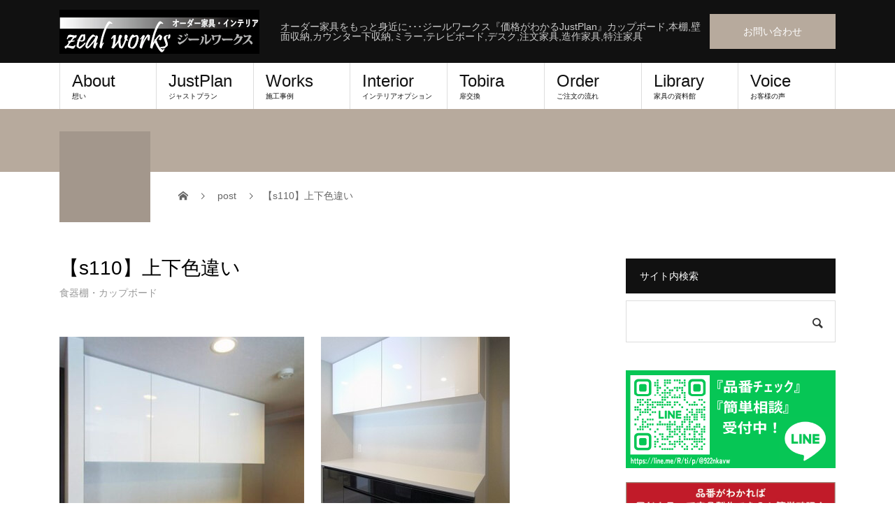

--- FILE ---
content_type: text/html; charset=UTF-8
request_url: https://zealworks.jp/index.php/gallery/kitchencabinet/s110
body_size: 24341
content:
<!DOCTYPE html>
<html dir="ltr" lang="ja" prefix="og: https://ogp.me/ns#">
<head>
<meta charset="UTF-8">
<meta name="description" content="詳細ページに戻る...">
<meta name="viewport" content="width=device-width">
<title>【s110】上下色違い｜オーダー家具【zealworks】</title>

		<!-- All in One SEO 4.9.3 - aioseo.com -->
	<meta name="description" content="詳細ページに戻る" />
	<meta name="robots" content="max-image-preview:large" />
	<meta name="author" content="zealworks"/>
	<meta name="google-site-verification" content="6rzG8evaB154qz1jdri6QJEXYiLtOy04fxaU7uxf2OQ" />
	<meta name="p:domain_verify" content="4be5d48205f2a56be5379d87b8957ef2" />
	<link rel="canonical" href="https://zealworks.jp/index.php/gallery/kitchencabinet/s110" />
	<meta name="generator" content="All in One SEO (AIOSEO) 4.9.3" />

		<!-- Google tag (gtag.js) -->
<script async src="https://www.googletagmanager.com/gtag/js?id=G-9HYTR4B39K"></script>
<script>
  window.dataLayer = window.dataLayer || [];
  function gtag(){dataLayer.push(arguments);}
  gtag('js', new Date());

  gtag('config', 'G-9HYTR4B39K');
</script>
		<meta property="og:locale" content="ja_JP" />
		<meta property="og:site_name" content="オーダー家具,インテリアオプション【zealworks ジールワークス】" />
		<meta property="og:type" content="article" />
		<meta property="og:title" content="【s110】上下色違い｜オーダー家具【zealworks】" />
		<meta property="og:description" content="詳細ページに戻る" />
		<meta property="og:url" content="https://zealworks.jp/index.php/gallery/kitchencabinet/s110" />
		<meta property="fb:app_id" content="237189422978303" />
		<meta property="fb:admins" content="223849740991117" />
		<meta property="og:image" content="https://zealworks.jp/zeal/wp-content/uploads/2021/06/s110.jpg" />
		<meta property="og:image:secure_url" content="https://zealworks.jp/zeal/wp-content/uploads/2021/06/s110.jpg" />
		<meta property="og:image:width" content="450" />
		<meta property="og:image:height" content="600" />
		<meta property="article:tag" content="食器棚・カップボード" />
		<meta property="article:published_time" content="2023-03-14T10:40:51+00:00" />
		<meta property="article:modified_time" content="2023-03-14T10:46:46+00:00" />
		<meta property="article:publisher" content="https://www.facebook.com/zealworks" />
		<meta name="twitter:card" content="summary_large_image" />
		<meta name="twitter:site" content="@zealworks" />
		<meta name="twitter:title" content="【s110】上下色違い｜オーダー家具【zealworks】" />
		<meta name="twitter:description" content="詳細ページに戻る" />
		<meta name="twitter:image" content="https://zealworks.jp/zeal/wp-content/uploads/2021/06/s110.jpg" />
		<script type="application/ld+json" class="aioseo-schema">
			{"@context":"https:\/\/schema.org","@graph":[{"@type":"Article","@id":"https:\/\/zealworks.jp\/index.php\/gallery\/kitchencabinet\/s110#article","name":"\u3010s110\u3011\u4e0a\u4e0b\u8272\u9055\u3044\uff5c\u30aa\u30fc\u30c0\u30fc\u5bb6\u5177\u3010zealworks\u3011","headline":"\u3010s110\u3011\u4e0a\u4e0b\u8272\u9055\u3044","author":{"@id":"https:\/\/zealworks.jp\/index.php\/author\/zealworks#author"},"publisher":{"@id":"https:\/\/zealworks.jp\/#organization"},"image":{"@type":"ImageObject","url":"https:\/\/zealworks.jp\/zeal\/wp-content\/uploads\/2021\/06\/s110.jpg","width":450,"height":600,"caption":"s110"},"datePublished":"2023-03-14T19:40:51+09:00","dateModified":"2023-03-14T19:46:46+09:00","inLanguage":"ja","mainEntityOfPage":{"@id":"https:\/\/zealworks.jp\/index.php\/gallery\/kitchencabinet\/s110#webpage"},"isPartOf":{"@id":"https:\/\/zealworks.jp\/index.php\/gallery\/kitchencabinet\/s110#webpage"},"articleSection":"\u98df\u5668\u68da\u30fb\u30ab\u30c3\u30d7\u30dc\u30fc\u30c9"},{"@type":"BreadcrumbList","@id":"https:\/\/zealworks.jp\/index.php\/gallery\/kitchencabinet\/s110#breadcrumblist","itemListElement":[{"@type":"ListItem","@id":"https:\/\/zealworks.jp#listItem","position":1,"name":"\u30db\u30fc\u30e0","item":"https:\/\/zealworks.jp","nextItem":{"@type":"ListItem","@id":"https:\/\/zealworks.jp\/index.php\/category\/gallery#listItem","name":"\u65bd\u5de5\u4f8b"}},{"@type":"ListItem","@id":"https:\/\/zealworks.jp\/index.php\/category\/gallery#listItem","position":2,"name":"\u65bd\u5de5\u4f8b","item":"https:\/\/zealworks.jp\/index.php\/category\/gallery","nextItem":{"@type":"ListItem","@id":"https:\/\/zealworks.jp\/index.php\/category\/gallery\/kitchencabinet#listItem","name":"\u98df\u5668\u68da\u30fb\u30ab\u30c3\u30d7\u30dc\u30fc\u30c9"},"previousItem":{"@type":"ListItem","@id":"https:\/\/zealworks.jp#listItem","name":"\u30db\u30fc\u30e0"}},{"@type":"ListItem","@id":"https:\/\/zealworks.jp\/index.php\/category\/gallery\/kitchencabinet#listItem","position":3,"name":"\u98df\u5668\u68da\u30fb\u30ab\u30c3\u30d7\u30dc\u30fc\u30c9","item":"https:\/\/zealworks.jp\/index.php\/category\/gallery\/kitchencabinet","nextItem":{"@type":"ListItem","@id":"https:\/\/zealworks.jp\/index.php\/gallery\/kitchencabinet\/s110#listItem","name":"\u3010s110\u3011\u4e0a\u4e0b\u8272\u9055\u3044"},"previousItem":{"@type":"ListItem","@id":"https:\/\/zealworks.jp\/index.php\/category\/gallery#listItem","name":"\u65bd\u5de5\u4f8b"}},{"@type":"ListItem","@id":"https:\/\/zealworks.jp\/index.php\/gallery\/kitchencabinet\/s110#listItem","position":4,"name":"\u3010s110\u3011\u4e0a\u4e0b\u8272\u9055\u3044","previousItem":{"@type":"ListItem","@id":"https:\/\/zealworks.jp\/index.php\/category\/gallery\/kitchencabinet#listItem","name":"\u98df\u5668\u68da\u30fb\u30ab\u30c3\u30d7\u30dc\u30fc\u30c9"}}]},{"@type":"Organization","@id":"https:\/\/zealworks.jp\/#organization","name":"zealworks","description":"\u30aa\u30fc\u30c0\u30fc\u5bb6\u5177\u3092\u3082\u3063\u3068\u8eab\u8fd1\u306b\uff65\uff65\uff65\u30b8\u30fc\u30eb\u30ef\u30fc\u30af\u30b9\u300e\u4fa1\u683c\u304c\u308f\u304b\u308bJustPlan\u300f\u30ab\u30c3\u30d7\u30dc\u30fc\u30c9,\u672c\u68da,\u58c1\u9762\u53ce\u7d0d,\u30ab\u30a6\u30f3\u30bf\u30fc\u4e0b\u53ce\u7d0d,\u30df\u30e9\u30fc,\u30c6\u30ec\u30d3\u30dc\u30fc\u30c9,\u30c7\u30b9\u30af,\u6ce8\u6587\u5bb6\u5177,\u9020\u4f5c\u5bb6\u5177,\u7279\u6ce8\u5bb6\u5177","url":"https:\/\/zealworks.jp\/","telephone":"+818008000070","logo":{"@type":"ImageObject","url":"https:\/\/zealworks.jp\/zeal\/wp-content\/uploads\/2019\/02\/cropped-logo.png","@id":"https:\/\/zealworks.jp\/index.php\/gallery\/kitchencabinet\/s110\/#organizationLogo","width":512,"height":512},"image":{"@id":"https:\/\/zealworks.jp\/index.php\/gallery\/kitchencabinet\/s110\/#organizationLogo"},"sameAs":["https:\/\/www.instagram.com\/zealworks\/","https:\/\/www.pinterest.jp\/zealworks\/","https:\/\/www.youtube.com\/c\/ZealworksJpZeal\/videos"]},{"@type":"Person","@id":"https:\/\/zealworks.jp\/index.php\/author\/zealworks#author","url":"https:\/\/zealworks.jp\/index.php\/author\/zealworks","name":"zealworks","image":{"@type":"ImageObject","@id":"https:\/\/zealworks.jp\/index.php\/gallery\/kitchencabinet\/s110#authorImage","url":"https:\/\/secure.gravatar.com\/avatar\/3e9c1680f2849b29b1abb1dd19189e93099ec88d4b12ec15f0e7de86578ef4cc?s=96&d=mm&r=g","width":96,"height":96,"caption":"zealworks"}},{"@type":"WebPage","@id":"https:\/\/zealworks.jp\/index.php\/gallery\/kitchencabinet\/s110#webpage","url":"https:\/\/zealworks.jp\/index.php\/gallery\/kitchencabinet\/s110","name":"\u3010s110\u3011\u4e0a\u4e0b\u8272\u9055\u3044\uff5c\u30aa\u30fc\u30c0\u30fc\u5bb6\u5177\u3010zealworks\u3011","description":"\u8a73\u7d30\u30da\u30fc\u30b8\u306b\u623b\u308b","inLanguage":"ja","isPartOf":{"@id":"https:\/\/zealworks.jp\/#website"},"breadcrumb":{"@id":"https:\/\/zealworks.jp\/index.php\/gallery\/kitchencabinet\/s110#breadcrumblist"},"author":{"@id":"https:\/\/zealworks.jp\/index.php\/author\/zealworks#author"},"creator":{"@id":"https:\/\/zealworks.jp\/index.php\/author\/zealworks#author"},"image":{"@type":"ImageObject","url":"https:\/\/zealworks.jp\/zeal\/wp-content\/uploads\/2021\/06\/s110.jpg","@id":"https:\/\/zealworks.jp\/index.php\/gallery\/kitchencabinet\/s110\/#mainImage","width":450,"height":600,"caption":"s110"},"primaryImageOfPage":{"@id":"https:\/\/zealworks.jp\/index.php\/gallery\/kitchencabinet\/s110#mainImage"},"datePublished":"2023-03-14T19:40:51+09:00","dateModified":"2023-03-14T19:46:46+09:00"},{"@type":"WebSite","@id":"https:\/\/zealworks.jp\/#website","url":"https:\/\/zealworks.jp\/","name":"\u30aa\u30fc\u30c0\u30fc\u5bb6\u5177\u3010zealworks\u3011","description":"\u30aa\u30fc\u30c0\u30fc\u5bb6\u5177\u3092\u3082\u3063\u3068\u8eab\u8fd1\u306b\uff65\uff65\uff65\u30b8\u30fc\u30eb\u30ef\u30fc\u30af\u30b9\u300e\u4fa1\u683c\u304c\u308f\u304b\u308bJustPlan\u300f\u30ab\u30c3\u30d7\u30dc\u30fc\u30c9,\u672c\u68da,\u58c1\u9762\u53ce\u7d0d,\u30ab\u30a6\u30f3\u30bf\u30fc\u4e0b\u53ce\u7d0d,\u30df\u30e9\u30fc,\u30c6\u30ec\u30d3\u30dc\u30fc\u30c9,\u30c7\u30b9\u30af,\u6ce8\u6587\u5bb6\u5177,\u9020\u4f5c\u5bb6\u5177,\u7279\u6ce8\u5bb6\u5177","inLanguage":"ja","publisher":{"@id":"https:\/\/zealworks.jp\/#organization"}}]}
		</script>
		<!-- All in One SEO -->

<link rel="alternate" type="application/rss+xml" title="オーダー家具【zealworks】 &raquo; フィード" href="https://zealworks.jp/index.php/feed" />
<link rel="alternate" type="application/rss+xml" title="オーダー家具【zealworks】 &raquo; コメントフィード" href="https://zealworks.jp/index.php/comments/feed" />
<link rel="alternate" type="application/rss+xml" title="オーダー家具【zealworks】 &raquo; 【s110】上下色違い のコメントのフィード" href="https://zealworks.jp/index.php/gallery/kitchencabinet/s110/feed" />
<link rel="alternate" title="oEmbed (JSON)" type="application/json+oembed" href="https://zealworks.jp/index.php/wp-json/oembed/1.0/embed?url=https%3A%2F%2Fzealworks.jp%2Findex.php%2Fgallery%2Fkitchencabinet%2Fs110" />
<link rel="alternate" title="oEmbed (XML)" type="text/xml+oembed" href="https://zealworks.jp/index.php/wp-json/oembed/1.0/embed?url=https%3A%2F%2Fzealworks.jp%2Findex.php%2Fgallery%2Fkitchencabinet%2Fs110&#038;format=xml" />
<link rel="preconnect" href="https://fonts.googleapis.com">
<link rel="preconnect" href="https://fonts.gstatic.com" crossorigin>
<link href="https://fonts.googleapis.com/css2?family=Noto+Sans+JP:wght@400;600" rel="stylesheet">
<style id='wp-img-auto-sizes-contain-inline-css' type='text/css'>
img:is([sizes=auto i],[sizes^="auto," i]){contain-intrinsic-size:3000px 1500px}
/*# sourceURL=wp-img-auto-sizes-contain-inline-css */
</style>
<link rel='stylesheet' id='sbi_styles-css' href='https://zealworks.jp/zeal/wp-content/plugins/instagram-feed/css/sbi-styles.min.css?ver=6.10.0' type='text/css' media='all' />
<style id='wp-emoji-styles-inline-css' type='text/css'>

	img.wp-smiley, img.emoji {
		display: inline !important;
		border: none !important;
		box-shadow: none !important;
		height: 1em !important;
		width: 1em !important;
		margin: 0 0.07em !important;
		vertical-align: -0.1em !important;
		background: none !important;
		padding: 0 !important;
	}
/*# sourceURL=wp-emoji-styles-inline-css */
</style>
<style id='wp-block-library-inline-css' type='text/css'>
:root{--wp-block-synced-color:#7a00df;--wp-block-synced-color--rgb:122,0,223;--wp-bound-block-color:var(--wp-block-synced-color);--wp-editor-canvas-background:#ddd;--wp-admin-theme-color:#007cba;--wp-admin-theme-color--rgb:0,124,186;--wp-admin-theme-color-darker-10:#006ba1;--wp-admin-theme-color-darker-10--rgb:0,107,160.5;--wp-admin-theme-color-darker-20:#005a87;--wp-admin-theme-color-darker-20--rgb:0,90,135;--wp-admin-border-width-focus:2px}@media (min-resolution:192dpi){:root{--wp-admin-border-width-focus:1.5px}}.wp-element-button{cursor:pointer}:root .has-very-light-gray-background-color{background-color:#eee}:root .has-very-dark-gray-background-color{background-color:#313131}:root .has-very-light-gray-color{color:#eee}:root .has-very-dark-gray-color{color:#313131}:root .has-vivid-green-cyan-to-vivid-cyan-blue-gradient-background{background:linear-gradient(135deg,#00d084,#0693e3)}:root .has-purple-crush-gradient-background{background:linear-gradient(135deg,#34e2e4,#4721fb 50%,#ab1dfe)}:root .has-hazy-dawn-gradient-background{background:linear-gradient(135deg,#faaca8,#dad0ec)}:root .has-subdued-olive-gradient-background{background:linear-gradient(135deg,#fafae1,#67a671)}:root .has-atomic-cream-gradient-background{background:linear-gradient(135deg,#fdd79a,#004a59)}:root .has-nightshade-gradient-background{background:linear-gradient(135deg,#330968,#31cdcf)}:root .has-midnight-gradient-background{background:linear-gradient(135deg,#020381,#2874fc)}:root{--wp--preset--font-size--normal:16px;--wp--preset--font-size--huge:42px}.has-regular-font-size{font-size:1em}.has-larger-font-size{font-size:2.625em}.has-normal-font-size{font-size:var(--wp--preset--font-size--normal)}.has-huge-font-size{font-size:var(--wp--preset--font-size--huge)}.has-text-align-center{text-align:center}.has-text-align-left{text-align:left}.has-text-align-right{text-align:right}.has-fit-text{white-space:nowrap!important}#end-resizable-editor-section{display:none}.aligncenter{clear:both}.items-justified-left{justify-content:flex-start}.items-justified-center{justify-content:center}.items-justified-right{justify-content:flex-end}.items-justified-space-between{justify-content:space-between}.screen-reader-text{border:0;clip-path:inset(50%);height:1px;margin:-1px;overflow:hidden;padding:0;position:absolute;width:1px;word-wrap:normal!important}.screen-reader-text:focus{background-color:#ddd;clip-path:none;color:#444;display:block;font-size:1em;height:auto;left:5px;line-height:normal;padding:15px 23px 14px;text-decoration:none;top:5px;width:auto;z-index:100000}html :where(.has-border-color){border-style:solid}html :where([style*=border-top-color]){border-top-style:solid}html :where([style*=border-right-color]){border-right-style:solid}html :where([style*=border-bottom-color]){border-bottom-style:solid}html :where([style*=border-left-color]){border-left-style:solid}html :where([style*=border-width]){border-style:solid}html :where([style*=border-top-width]){border-top-style:solid}html :where([style*=border-right-width]){border-right-style:solid}html :where([style*=border-bottom-width]){border-bottom-style:solid}html :where([style*=border-left-width]){border-left-style:solid}html :where(img[class*=wp-image-]){height:auto;max-width:100%}:where(figure){margin:0 0 1em}html :where(.is-position-sticky){--wp-admin--admin-bar--position-offset:var(--wp-admin--admin-bar--height,0px)}@media screen and (max-width:600px){html :where(.is-position-sticky){--wp-admin--admin-bar--position-offset:0px}}

/*# sourceURL=wp-block-library-inline-css */
</style><style id='global-styles-inline-css' type='text/css'>
:root{--wp--preset--aspect-ratio--square: 1;--wp--preset--aspect-ratio--4-3: 4/3;--wp--preset--aspect-ratio--3-4: 3/4;--wp--preset--aspect-ratio--3-2: 3/2;--wp--preset--aspect-ratio--2-3: 2/3;--wp--preset--aspect-ratio--16-9: 16/9;--wp--preset--aspect-ratio--9-16: 9/16;--wp--preset--color--black: #000000;--wp--preset--color--cyan-bluish-gray: #abb8c3;--wp--preset--color--white: #ffffff;--wp--preset--color--pale-pink: #f78da7;--wp--preset--color--vivid-red: #cf2e2e;--wp--preset--color--luminous-vivid-orange: #ff6900;--wp--preset--color--luminous-vivid-amber: #fcb900;--wp--preset--color--light-green-cyan: #7bdcb5;--wp--preset--color--vivid-green-cyan: #00d084;--wp--preset--color--pale-cyan-blue: #8ed1fc;--wp--preset--color--vivid-cyan-blue: #0693e3;--wp--preset--color--vivid-purple: #9b51e0;--wp--preset--gradient--vivid-cyan-blue-to-vivid-purple: linear-gradient(135deg,rgb(6,147,227) 0%,rgb(155,81,224) 100%);--wp--preset--gradient--light-green-cyan-to-vivid-green-cyan: linear-gradient(135deg,rgb(122,220,180) 0%,rgb(0,208,130) 100%);--wp--preset--gradient--luminous-vivid-amber-to-luminous-vivid-orange: linear-gradient(135deg,rgb(252,185,0) 0%,rgb(255,105,0) 100%);--wp--preset--gradient--luminous-vivid-orange-to-vivid-red: linear-gradient(135deg,rgb(255,105,0) 0%,rgb(207,46,46) 100%);--wp--preset--gradient--very-light-gray-to-cyan-bluish-gray: linear-gradient(135deg,rgb(238,238,238) 0%,rgb(169,184,195) 100%);--wp--preset--gradient--cool-to-warm-spectrum: linear-gradient(135deg,rgb(74,234,220) 0%,rgb(151,120,209) 20%,rgb(207,42,186) 40%,rgb(238,44,130) 60%,rgb(251,105,98) 80%,rgb(254,248,76) 100%);--wp--preset--gradient--blush-light-purple: linear-gradient(135deg,rgb(255,206,236) 0%,rgb(152,150,240) 100%);--wp--preset--gradient--blush-bordeaux: linear-gradient(135deg,rgb(254,205,165) 0%,rgb(254,45,45) 50%,rgb(107,0,62) 100%);--wp--preset--gradient--luminous-dusk: linear-gradient(135deg,rgb(255,203,112) 0%,rgb(199,81,192) 50%,rgb(65,88,208) 100%);--wp--preset--gradient--pale-ocean: linear-gradient(135deg,rgb(255,245,203) 0%,rgb(182,227,212) 50%,rgb(51,167,181) 100%);--wp--preset--gradient--electric-grass: linear-gradient(135deg,rgb(202,248,128) 0%,rgb(113,206,126) 100%);--wp--preset--gradient--midnight: linear-gradient(135deg,rgb(2,3,129) 0%,rgb(40,116,252) 100%);--wp--preset--font-size--small: 13px;--wp--preset--font-size--medium: 20px;--wp--preset--font-size--large: 36px;--wp--preset--font-size--x-large: 42px;--wp--preset--spacing--20: 0.44rem;--wp--preset--spacing--30: 0.67rem;--wp--preset--spacing--40: 1rem;--wp--preset--spacing--50: 1.5rem;--wp--preset--spacing--60: 2.25rem;--wp--preset--spacing--70: 3.38rem;--wp--preset--spacing--80: 5.06rem;--wp--preset--shadow--natural: 6px 6px 9px rgba(0, 0, 0, 0.2);--wp--preset--shadow--deep: 12px 12px 50px rgba(0, 0, 0, 0.4);--wp--preset--shadow--sharp: 6px 6px 0px rgba(0, 0, 0, 0.2);--wp--preset--shadow--outlined: 6px 6px 0px -3px rgb(255, 255, 255), 6px 6px rgb(0, 0, 0);--wp--preset--shadow--crisp: 6px 6px 0px rgb(0, 0, 0);}:where(.is-layout-flex){gap: 0.5em;}:where(.is-layout-grid){gap: 0.5em;}body .is-layout-flex{display: flex;}.is-layout-flex{flex-wrap: wrap;align-items: center;}.is-layout-flex > :is(*, div){margin: 0;}body .is-layout-grid{display: grid;}.is-layout-grid > :is(*, div){margin: 0;}:where(.wp-block-columns.is-layout-flex){gap: 2em;}:where(.wp-block-columns.is-layout-grid){gap: 2em;}:where(.wp-block-post-template.is-layout-flex){gap: 1.25em;}:where(.wp-block-post-template.is-layout-grid){gap: 1.25em;}.has-black-color{color: var(--wp--preset--color--black) !important;}.has-cyan-bluish-gray-color{color: var(--wp--preset--color--cyan-bluish-gray) !important;}.has-white-color{color: var(--wp--preset--color--white) !important;}.has-pale-pink-color{color: var(--wp--preset--color--pale-pink) !important;}.has-vivid-red-color{color: var(--wp--preset--color--vivid-red) !important;}.has-luminous-vivid-orange-color{color: var(--wp--preset--color--luminous-vivid-orange) !important;}.has-luminous-vivid-amber-color{color: var(--wp--preset--color--luminous-vivid-amber) !important;}.has-light-green-cyan-color{color: var(--wp--preset--color--light-green-cyan) !important;}.has-vivid-green-cyan-color{color: var(--wp--preset--color--vivid-green-cyan) !important;}.has-pale-cyan-blue-color{color: var(--wp--preset--color--pale-cyan-blue) !important;}.has-vivid-cyan-blue-color{color: var(--wp--preset--color--vivid-cyan-blue) !important;}.has-vivid-purple-color{color: var(--wp--preset--color--vivid-purple) !important;}.has-black-background-color{background-color: var(--wp--preset--color--black) !important;}.has-cyan-bluish-gray-background-color{background-color: var(--wp--preset--color--cyan-bluish-gray) !important;}.has-white-background-color{background-color: var(--wp--preset--color--white) !important;}.has-pale-pink-background-color{background-color: var(--wp--preset--color--pale-pink) !important;}.has-vivid-red-background-color{background-color: var(--wp--preset--color--vivid-red) !important;}.has-luminous-vivid-orange-background-color{background-color: var(--wp--preset--color--luminous-vivid-orange) !important;}.has-luminous-vivid-amber-background-color{background-color: var(--wp--preset--color--luminous-vivid-amber) !important;}.has-light-green-cyan-background-color{background-color: var(--wp--preset--color--light-green-cyan) !important;}.has-vivid-green-cyan-background-color{background-color: var(--wp--preset--color--vivid-green-cyan) !important;}.has-pale-cyan-blue-background-color{background-color: var(--wp--preset--color--pale-cyan-blue) !important;}.has-vivid-cyan-blue-background-color{background-color: var(--wp--preset--color--vivid-cyan-blue) !important;}.has-vivid-purple-background-color{background-color: var(--wp--preset--color--vivid-purple) !important;}.has-black-border-color{border-color: var(--wp--preset--color--black) !important;}.has-cyan-bluish-gray-border-color{border-color: var(--wp--preset--color--cyan-bluish-gray) !important;}.has-white-border-color{border-color: var(--wp--preset--color--white) !important;}.has-pale-pink-border-color{border-color: var(--wp--preset--color--pale-pink) !important;}.has-vivid-red-border-color{border-color: var(--wp--preset--color--vivid-red) !important;}.has-luminous-vivid-orange-border-color{border-color: var(--wp--preset--color--luminous-vivid-orange) !important;}.has-luminous-vivid-amber-border-color{border-color: var(--wp--preset--color--luminous-vivid-amber) !important;}.has-light-green-cyan-border-color{border-color: var(--wp--preset--color--light-green-cyan) !important;}.has-vivid-green-cyan-border-color{border-color: var(--wp--preset--color--vivid-green-cyan) !important;}.has-pale-cyan-blue-border-color{border-color: var(--wp--preset--color--pale-cyan-blue) !important;}.has-vivid-cyan-blue-border-color{border-color: var(--wp--preset--color--vivid-cyan-blue) !important;}.has-vivid-purple-border-color{border-color: var(--wp--preset--color--vivid-purple) !important;}.has-vivid-cyan-blue-to-vivid-purple-gradient-background{background: var(--wp--preset--gradient--vivid-cyan-blue-to-vivid-purple) !important;}.has-light-green-cyan-to-vivid-green-cyan-gradient-background{background: var(--wp--preset--gradient--light-green-cyan-to-vivid-green-cyan) !important;}.has-luminous-vivid-amber-to-luminous-vivid-orange-gradient-background{background: var(--wp--preset--gradient--luminous-vivid-amber-to-luminous-vivid-orange) !important;}.has-luminous-vivid-orange-to-vivid-red-gradient-background{background: var(--wp--preset--gradient--luminous-vivid-orange-to-vivid-red) !important;}.has-very-light-gray-to-cyan-bluish-gray-gradient-background{background: var(--wp--preset--gradient--very-light-gray-to-cyan-bluish-gray) !important;}.has-cool-to-warm-spectrum-gradient-background{background: var(--wp--preset--gradient--cool-to-warm-spectrum) !important;}.has-blush-light-purple-gradient-background{background: var(--wp--preset--gradient--blush-light-purple) !important;}.has-blush-bordeaux-gradient-background{background: var(--wp--preset--gradient--blush-bordeaux) !important;}.has-luminous-dusk-gradient-background{background: var(--wp--preset--gradient--luminous-dusk) !important;}.has-pale-ocean-gradient-background{background: var(--wp--preset--gradient--pale-ocean) !important;}.has-electric-grass-gradient-background{background: var(--wp--preset--gradient--electric-grass) !important;}.has-midnight-gradient-background{background: var(--wp--preset--gradient--midnight) !important;}.has-small-font-size{font-size: var(--wp--preset--font-size--small) !important;}.has-medium-font-size{font-size: var(--wp--preset--font-size--medium) !important;}.has-large-font-size{font-size: var(--wp--preset--font-size--large) !important;}.has-x-large-font-size{font-size: var(--wp--preset--font-size--x-large) !important;}
/*# sourceURL=global-styles-inline-css */
</style>

<style id='classic-theme-styles-inline-css' type='text/css'>
/*! This file is auto-generated */
.wp-block-button__link{color:#fff;background-color:#32373c;border-radius:9999px;box-shadow:none;text-decoration:none;padding:calc(.667em + 2px) calc(1.333em + 2px);font-size:1.125em}.wp-block-file__button{background:#32373c;color:#fff;text-decoration:none}
/*# sourceURL=/wp-includes/css/classic-themes.min.css */
</style>
<link rel='stylesheet' id='contact-form-7-css' href='https://zealworks.jp/zeal/wp-content/plugins/contact-form-7/includes/css/styles.css?ver=6.1.4' type='text/css' media='all' />
<link rel='stylesheet' id='whats-new-style-css' href='https://zealworks.jp/zeal/wp-content/plugins/whats-new-genarator/whats-new.css?ver=2.0.2' type='text/css' media='all' />
<link rel='stylesheet' id='dashicons-css' href='https://zealworks.jp/zeal/wp-includes/css/dashicons.min.css?ver=6.9' type='text/css' media='all' />
<link rel='stylesheet' id='admin-bar-css' href='https://zealworks.jp/zeal/wp-includes/css/admin-bar.min.css?ver=6.9' type='text/css' media='all' />
<link rel='stylesheet' id='beauty-slick-css' href='https://zealworks.jp/zeal/wp-content/themes/beauty_tcd054/assets/css/slick.min.css?ver=6.9' type='text/css' media='all' />
<link rel='stylesheet' id='beauty-slick-theme-css' href='https://zealworks.jp/zeal/wp-content/themes/beauty_tcd054/assets/css/slick-theme.min.css?ver=6.9' type='text/css' media='all' />
<link rel='stylesheet' id='beauty-style-css' href='https://zealworks.jp/zeal/wp-content/themes/beauty_tcd054/style.css?ver=6.9' type='text/css' media='all' />
<link rel='stylesheet' id='child-style-css' href='https://zealworks.jp/zeal/wp-content/themes/beauty_child/style.css?ver=6.9' type='text/css' media='all' />
<link rel='stylesheet' id='sns-button-css' href='https://zealworks.jp/zeal/wp-content/themes/beauty_tcd054/assets/css/sns-button.css?ver=2.1' type='text/css' media='all' />
<link rel='stylesheet' id='design-plus-css' href='https://zealworks.jp/zeal/wp-content/themes/beauty_tcd054/assets/css/design-plus.css?ver=2.1' type='text/css' media='all' />
<style>:root {
  --tcd-font-type1: Arial,"Hiragino Sans","Yu Gothic Medium","Meiryo",sans-serif;
  --tcd-font-type2: "Times New Roman",Times,"Yu Mincho","游明朝","游明朝体","Hiragino Mincho Pro",serif;
  --tcd-font-type3: Palatino,"Yu Kyokasho","游教科書体","UD デジタル 教科書体 N","游明朝","游明朝体","Hiragino Mincho Pro","Meiryo",serif;
  --tcd-font-type-logo: "Noto Sans JP",sans-serif;
}</style>
<script type="text/javascript" src="https://zealworks.jp/zeal/wp-includes/js/jquery/jquery.min.js?ver=3.7.1" id="jquery-core-js"></script>
<script type="text/javascript" src="https://zealworks.jp/zeal/wp-includes/js/jquery/jquery-migrate.min.js?ver=3.4.1" id="jquery-migrate-js"></script>
<script type="text/javascript" src="https://zealworks.jp/zeal/wp-content/themes/beauty_tcd054/assets/js/slick.min.js?ver=2.1" id="beauty-slick-js"></script>
<link rel="https://api.w.org/" href="https://zealworks.jp/index.php/wp-json/" /><link rel="alternate" title="JSON" type="application/json" href="https://zealworks.jp/index.php/wp-json/wp/v2/posts/37252" /><link rel='shortlink' href='https://zealworks.jp/?p=37252' />

<script>(function(w,d,s,l,i)...</script>
<!-- Markup (JSON-LD) structured in schema.org ver.4.8.1 START -->
<script type="application/ld+json">
{
    "@context": "https://schema.org",
    "@type": "Organization",
    "name": "zealworks",
    "url": "https://zealworks.jp/",
    "logo": "https://zealworks.jp/zeal/wp-content/uploads/2018/05/logo.png",
    "contactPoint": [
        {
            "@type": "ContactPoint",
            "telephone": "0429368103",
            "contactType": "customer service",
            "email": "contact@zealworks.jp",
            "areaServed": [
                "JAPAN"
            ],
            "availableLanguage": [
                "Japanese"
            ]
        }
    ],
    "sameAs": [
        "https://www.facebook.com/zealworks/",
        "https://twitter.com/zealworks",
        "https://plus.google.com/+ZealworksJpZeal",
        "https://www.instagram.com/zealworks/",
        "https://www.youtube.com/user/zealworksjp"
    ]
}
</script>
<!-- Markup (JSON-LD) structured in schema.org END -->
<style>
.p-headline,.p-pager__item span,.p-portfolio__headline,.p-page-links > span,.c-pw__btn,.p-widget__title,.widget_block .wp-block-heading,.p-search__submit,.p-staff-blog__headline,.p-readmore__btn{background: #111111}.p-pager__item span,.p-page-links > span{border-color: #111111}.p-pagetop a:hover,.p-nav02__item a:hover,.p-index-content__btn:hover,.p-menu-btn.is-active,.c-pw__btn:hover,.p-search__submit:hover,.p-readmore__btn:hover{background: #422414}.p-article01__title a:hover,.p-article01__cat a:hover,.p-article02__title a:hover,.p-article03__title a:hover,.p-breadcrumb a:hover,.p-entry__cat a:hover,.p-article04 a:hover .p-article04__title,.p-article06 a:hover .p-article06__name,.p-profile__social-item a:hover,.p-style-author__body:hover .p-style-author__portrait-name,.p-style-author__body:hover .p-style-author__comment::after,.p-news-ticker__item-date,.p-news-ticker__list-item-title:hover,.p-article05 a:hover .p-article05__title,.p-news-ticker__list-item-date,.p-author__name a:hover,.p-profile__table a:hover,.p-style__table a:hover,.p-widget:not(.widget_text) a:hover{color: #422414}.p-entry__body a,.custom-html-widget a{color: #632e11}body,.p-global-nav .sub-title,.p-page-header__sub,.p-index-content__header-title span{font-family: var(--tcd-font-type1)}.rich_font_logo{font-family: var(--tcd-font-type-logo);font-weight: bold}.l-header__tel,.c-logo,.p-global-nav > ul > li > a,.p-page-header__title,.p-banner-list__item-catch,.p-profile__table caption,.p-search__title,.p-style__data-item-headline,.p-index-content__header-title,.p-header-slider__item-title,.p-header-video__title,.p-header-youtube__title{font-family: var(--tcd-font-type1)}.p-hover-effect--type3,.p-article04__img,.p-article06__img{background: #ffffff}.p-hover-effect--type3:hover img{opacity: 0.5}.l-footer__logo{font-size: 26px}.l-header{background: #111111}.l-header__desc{color: #cccccc}.p-global-nav .sub-menu a{background: #111111;color: #ffffff}.p-global-nav .sub-menu a:hover{background: #422414;color: #ffffff}.p-contact__appointment{background: #b7aa9d;color: #ffffff}.p-contact__appointment:hover{background: #422414;color: #ffffff}.p-contact__appointment:hover{background: #422414;color: #ffffff}.l-footer__info,.p-copyright{background: #111111}.p-copyright{border-color: #333333}.p-entry__title{font-size: 28px}.p-entry__body,.p-entry__body p{font-size: 14px}@media screen and (max-width: 991px) {.p-global-nav__inner{background: rgba(17,17,17, 0.9);color: #ffffff}.p-global-nav ul li a{font-family: var(--tcd-font-type1);color: #ffffff !important}}@media screen and (max-width: 767px) {.p-style + .p-nav02{display: none}}#site_loader_animation.c-load--type3 i { background: #111111; }
</style>
<link rel="icon" href="https://zealworks.jp/zeal/wp-content/uploads/2019/02/cropped-logo-32x32.png" sizes="32x32" />
<link rel="icon" href="https://zealworks.jp/zeal/wp-content/uploads/2019/02/cropped-logo-192x192.png" sizes="192x192" />
<link rel="apple-touch-icon" href="https://zealworks.jp/zeal/wp-content/uploads/2019/02/cropped-logo-180x180.png" />
<meta name="msapplication-TileImage" content="https://zealworks.jp/zeal/wp-content/uploads/2019/02/cropped-logo-270x270.png" />
		<style type="text/css" id="wp-custom-css">
			.tbl10 {
    border-collapse: collapse;
    table-layout: fixed;
    width: 100%; /* table幅を100%に指定 */
    background: #fff;
    border: none;
}
.tbl10 th,
.tbl10 td {
    display: block; /* セルをブロック要素に指定 */
    width: 100%; /* セルを親要素いっぱいの幅に指定 */
    border: none;
    font-size: 14px;   
    padding: 10px;
    vertical-align: top;
    text-align: left;
    box-sizing: border-box;
}
.tbl10 th {
    font-weight: 700;
    color: #fff;
    background: #6f5436; /* thの背景色 */
}

@media screen and (min-width: 768px) {
    .tbl10 th,
    .tbl10 td {
        display: table-cell; /* デフォルト値に指定 */
        border-bottom: 1px solid #ccc;
        color: #000;
        background: #fff;
    }
    .tbl10 th {
    font-weight: 700;
    color: #fff;
        background: #6f5436; /* thの背景色 */
    }
    .tbl10 tr th:first-child {
        width: 120px; /* thの固定幅 */
    }
}


.tbl11 {
    border-collapse: collapse;
    table-layout: fixed;
    width: 100%; /* table幅を100%に指定 */
    background: #fff;
    border: none;
}
.tbl11 th,
.tbl11 td {
    display: block; /* セルをブロック要素に指定 */
    width: 100%; /* セルを親要素いっぱいの幅に指定 */
    border: none;
    font-size: 14px;   
    padding: 10px;
    vertical-align: top;
    text-align: left;
    box-sizing: border-box;
}
.tbl11 th {
	  border: 1px solid #ccc; 
    font-weight: 700;
    color: #000;
	  text-align: center;
    background: #fff; /* thの背景色 */
}

@media screen and (min-width: 768px) {
    .tbl11 th,
    .tbl11 td {
        display: table-cell; /* デフォルト値に指定 */
        border-bottom: 1px solid #ccc;
        color: #000;
        background: #fff;
    }
    .tbl11 th {
    font-weight: 700;
        color: #000;
	  text-align: center;
        background: #fff; /* thの背景色 */
    }
    .tbl11 tr th:first-child {
        width: 120px; /* thの固定幅 */
    }
}


.tbl12 {
    border-collapse: collapse;
    table-layout: fixed;
    width: 100%; /* table幅を100%に指定 */
    background: #fff;
    border: none;
}
.tbl12 th,
.tbl12 td {
    display: block; /* セルをブロック要素に指定 */
    width: 100%; /* セルを親要素いっぱいの幅に指定 */
    border: none;
    font-size: 14px;   
    padding: 10px;
    vertical-align: top;
    text-align: left;
    box-sizing: border-box;
}
.tbl12 td { display: inline-block; 
}
.tbl12 th {
    font-weight: 700;
    color: #000;
	  text-align: center;
    background: #fff; /* thの背景色 */
}

@media screen and (min-width: 768px) {
    .tbl12 th,
    .tbl12 td {
        display: table-cell; /* デフォルト値に指定 */
        border-bottom: 1px solid #ccc;
        color: #000;
        background: #fff;
    }
    .tbl12 th {
    font-weight: 700;
        color: #000;
	  text-align: center;
        background: #fff; /* thの背景色 */
    }
    .tbl12 tr th:first-child {
        width: 120px; /* thの固定幅 */
    }
}


.tbl13{
    border-collapse: collapse;
    table-layout: fixed;
    width: 100%; /* table幅を100%に指定 */
    background: #fff;
    border: none;
}
.tbl13 th,
.tbl13 td {
    display: block; /* セルをブロック要素に指定 */
    width: 100%; /* セルを親要素いっぱいの幅に指定 */
    border: none;
    font-size: 14px;   
    padding: 10px;
    vertical-align: top;
    text-align: center;
    box-sizing: border-box;
}

.tbl13 th {
    font-weight: 700;
    color: #000;
	  text-align: center;
    background: #fff; /* thの背景色 */
}

@media screen and (min-width: 768px) {
    .tbl13 th,
    .tbl13 td {
        display: table-cell; /* デフォルト値に指定 */
        border-bottom: 1px solid #ccc;
        color: #000;
        background: #fff;
    }
    .tbl13 th {
    font-weight: 700;
        color: #000;
        background: #fff; /* thの背景色 */
    }
    .tbl13 tr th:first-child {
        width: 200px; /* thの固定幅 */
    }
}

.title04 {
        color: #666666;
	border-bottom:5px solid #888888;
	font-size: 20px;
	font-weight: 700;
	padding: 0.3em 0px;
	margin-bottom: 1em;
}

.archive-intro{margin:24px 0 16px;font-size:15px;line-height:1.9}

/* ===================== Plan01 (/select-plan/plan01/) ===================== */
.plan01-visual{
  --fg:#0f172a;--muted:#475569;--bg:#ffffff;--bd:#e5e7eb;
  --pri:#f97316;--pri-weak:#fff7ed;--pri-mid:#fdba74;
  --ok:#16a34a;--warn:#b45309;
}
.plan01-visual *{box-sizing:border-box}
.plan01-visual .wrap{max-width:980px;margin:0 auto;padding:28px 16px;color:var(--fg);background:var(--bg);line-height:1.85}

/* HERO */
.plan01-visual .p-hero{position:relative;border:1px solid var(--bd);border-radius:0;padding:0;background:#fff;box-shadow:0 4px 14px rgba(2,6,23,.05)}
.plan01-visual .p-hero .ttl{display:flex;align-items:center;gap:10px;margin:0;padding:12px 16px;color:#fff;background:linear-gradient(90deg,var(--pri),#ea580c)}
.plan01-visual .p-hero .ttl .num{width:42px;height:42px;border-radius:999px;background:#fff;color:var(--pri);font-weight:900;display:inline-flex;align-items:center;justify-content:center;font-size:22px}
.plan01-visual .p-hero .ttl h1{font-size:28px;margin:0;line-height:1.25}
@media (max-width:480px){.plan01-visual .p-hero .ttl h1{font-size:24px}}
.plan01-visual .p-hero .content{padding:14px 16px}
.plan01-visual .p-hero .lead{color:var(--muted);margin:4px 0 10px}

/* ラベル/KPI */
.plan01-visual .ribbon{display:inline-flex;align-items:center;gap:8px;background:var(--pri-weak);border:1px solid var(--pri-mid);color:#9a3412;padding:6px 10px;font-weight:700;margin-right:8px}
.plan01-visual .kpi{display:flex;flex-wrap:wrap;gap:8px;margin-top:10px}
.plan01-visual .pill{border:1px solid var(--bd);padding:6px 10px;background:#fff;font-size:13px;color:var(--muted)}
.plan01-visual .note{font-size:13px;color:var(--muted)}

/* SECTION */
.plan01-visual .card{border:1px solid var(--bd);background:#fff;padding:16px;margin:16px 0;box-shadow:0 4px 14px rgba(2,6,23,.05)}
.plan01-visual .card h2{margin:0 0 10px;font-size:20px;font-weight:900;color:#fff;padding:8px 12px;background:linear-gradient(90deg,var(--pri),#ea580c)}
.plan01-visual .grid{display:grid;gap:12px}
@media(min-width:820px){.plan01-visual .grid.cols-2{grid-template-columns:1fr 1fr}}

/* Feature */
.plan01-visual .feat{display:grid;grid-template-columns:64px 1fr;gap:12px;border:1px solid var(--bd);padding:12px;background:#fff}
.plan01-visual .feat .icon{width:64px;height:64px;background:var(--pri-weak);border:1px solid var(--pri-mid);display:flex;align-items:center;justify-content:center}
.plan01-visual .feat svg{width:28px;height:28px;color:#9a3412}
.plan01-visual .feat h3{margin:2px 0 4px;font-size:16px}

/* Timeline */
.plan01-visual .flow{margin-top:6px}
.plan01-visual .step{display:grid;grid-template-columns:42px 1fr;gap:12px;align-items:flex-start;padding:10px 0}
.plan01-visual .step+.step{border-top:1px dashed var(--bd)}
.plan01-visual .badge{display:inline-flex;align-items:center;justify-content:center;width:42px;height:42px;border-radius:999px;background:var(--pri);color:#fff;font-weight:900}
.plan01-visual .step h3{margin:0 0 6px;font-size:16px}
.plan01-visual .chips{display:flex;flex-wrap:wrap;gap:6px;margin-top:6px}
.plan01-visual .chip{border:1px solid var(--bd);padding:4px 8px;background:#fff;font-size:12px;color:#000}

/* Table */
.plan01-visual .table{overflow:auto}
.plan01-visual table{border-collapse:collapse;width:100%;font-size:14px}
.plan01-visual th,.plan01-visual td{border-top:1px solid var(--bd);padding:10px;text-align:left;vertical-align:top}
.plan01-visual thead th{background:#fff7ed;color:#9a3412}

/* CTA / Buttons */
.plan01-visual .cta{display:flex;flex-wrap:wrap;gap:10px;margin-top:10px}
.plan01-visual .btn{display:inline-flex;align-items:center;gap:8px;padding:10px 14px;border-radius:12px;border:1px solid var(--bd);text-decoration:none;font-weight:800;background:#fff;color:var(--fg)}
.plan01-visual .btn:hover{box-shadow:0 4px 12px rgba(2,6,23,.08)}
.plan01-visual .btn-primary{background:var(--pri);border-color:var(--pri);color:#fff}
.plan01-visual .btn-muted{background:#fff;border:1px solid var(--bd);color:var(--fg)}
.plan01-visual .btn-sm{padding:8px 12px;font-size:13px;border-radius:10px}
.plan01-visual .btn-block{display:flex;justify-content:center;width:100%}

/* Utility */
.plan01-visual .row-btns{display:flex;flex-wrap:wrap;gap:8px;margin-top:6px}


/* ===================== Plan02 (/select-plan/plan02/) ===================== */
.plan02-visual{
  --fg:#0f172a;--muted:#475569;--bg:#ffffff;--bd:#e5e7eb;
  --pri:#0284c7;--pri-weak:#eff6ff;--pri-mid:#93c5fd;
  --warn:#92400e;
}
.plan02-visual *{box-sizing:border-box}
.plan02-visual .wrap{max-width:980px;margin:0 auto;padding:28px 16px;color:var(--fg);background:var(--bg);line-height:1.85}

/* HERO */
.plan02-visual .p-hero{position:relative;border:1px solid var(--bd);border-radius:0;padding:0;background:#fff;box-shadow:0 4px 14px rgba(2,6,23,.05)}
.plan02-visual .p-hero .ttl{
  display:flex;align-items:center;gap:10px;margin:0;padding:12px 16px;color:#fff;
  background:linear-gradient(90deg,var(--pri),#0369a1);
  text-wrap:balance;word-break:keep-all;
}
.plan02-visual .p-hero .ttl .num{
  width:42px;height:42px;border-radius:999px;background:#fff;color:#0284c7;font-weight:900;
  display:inline-flex;align-items:center;justify-content:center;font-size:22px;
}
.plan02-visual .p-hero .ttl h1{font-size:28px;margin:0;line-height:1.25}
@media (max-width:480px){.plan02-visual .p-hero .ttl h1{font-size:24px}}
.plan02-visual .p-hero .content{padding:14px 16px}
.plan02-visual .p-hero .lead{color:var(--muted);margin:4px 0 10px}

/* リボン/KPI */
.plan02-visual .ribbon{display:inline-flex;align-items:center;gap:8px;background:var(--pri-weak);border:1px solid var(--pri-mid);color:#1e3a8a;padding:6px 10px;font-weight:700;margin-right:8px}
.plan02-visual .kpi{display:flex;flex-wrap:wrap;gap:8px;margin-top:10px}
.plan02-visual .pill{border:1px solid var(--bd);padding:6px 10px;background:#fff;font-size:13px;color:var(--muted)}
.plan02-visual .note{font-size:13px;color:var(--muted)}

/* SECTION */
.plan02-visual .card{border:1px solid var(--bd);border-radius:0;background:#fff;padding:16px;margin:16px 0;box-shadow:0 4px 14px rgba(2,6,23,.05)}
.plan02-visual .card h2{
  margin:0 0 10px;font-size:20px;font-weight:900;color:#fff;
  padding:8px 12px;background:linear-gradient(90deg,var(--pri),#0369a1);border-radius:0;
  text-wrap:balance;word-break:keep-all;
}
.plan02-visual .grid{display:grid;gap:12px}
@media(min-width:820px){.plan02-visual .grid.cols-2{grid-template-columns:1fr 1fr}}

/* Option tiles */
.plan02-visual .opt{display:grid;grid-template-columns:64px 1fr;gap:12px;border:1px solid var(--bd);border-radius:0;padding:12px;background:#fff}
.plan02-visual .opt .icon{width:64px;height:64px;border-radius:0;background:var(--pri-weak);border:1px solid var(--pri-mid);display:flex;align-items:center;justify-content:center}
.plan02-visual .opt svg{width:28px;height:28px;color:#1e3a8a}
.plan02-visual .opt h3{margin:2px 0 4px;font-size:16px}

/* Chips */
.plan02-visual .chips{display:flex;flex-wrap:wrap;gap:6px;margin-top:6px}
.plan02-visual .chip{border:1px solid var(--pri-mid);background:var(--pri-weak);color:#1e3a8a;padding:4px 8px;font-size:12px;border-radius:0}

/* Timeline */
.plan02-visual .flow{position:relative;margin-top:6px}
.plan02-visual .step{display:grid;grid-template-columns:42px 1fr;gap:12px;align-items:flex-start;padding:10px 0}
.plan02-visual .step+.step{border-top:1px dashed var(--bd)}
.plan02-visual .badge{display:inline-flex;align-items:center;justify-content:center;width:42px;height:42px;border-radius:999px;background:var(--pri);color:#fff;font-weight:900}
.plan02-visual .step h3{margin:0 0 6px;font-size:16px}
.plan02-visual .warn{background:#fffbeb;border:1px solid #fde68a;color:var(--warn);border-radius:0;padding:10px}

/* Table */
.plan02-visual .table{overflow:auto}
.plan02-visual table{border-collapse:collapse;width:100%;font-size:14px}
.plan02-visual th,.plan02-visual td{border-top:1px solid var(--bd);padding:10px;text-align:left;vertical-align:top}
.plan02-visual thead th{background:#eff6ff;color:#1d4ed8}

/* Buttons */
.plan02-visual .cta{display:flex;flex-wrap:wrap;gap:10px;margin-top:10px}
.plan02-visual .btn{display:inline-flex;align-items:center;gap:8px;padding:10px 14px;border-radius:12px;border:1px solid var(--bd);text-decoration:none;font-weight:800;background:#fff;color:var(--fg)}
.plan02-visual .btn:hover{box-shadow:0 4px 12px rgba(2,6,23,.08)}
.plan02-visual .btn-primary{background:var(--pri);border-color:var(--pri);color:#fff}
.plan02-visual .btn-muted{background:#fff;border:1px solid var(--bd);color:var(--fg)}
.plan02-visual .btn-sm{padding:8px 12px;font-size:13px;border-radius:10px}
.plan02-visual .row-btns{display:flex;flex-wrap:wrap;gap:8px;margin-top:8px}


/* ===================== door-visual (/select-plan/) ===================== */
.door-visual{--fg:#0f172a;--muted:#475569;--border:#e5e7eb;--bg:#fff;--pri:#0284c7;--acc:#f97316}
.door-visual *{box-sizing:border-box}
.door-visual .wrap{max-width:860px;margin:0 auto;padding:28px 16px;color:var(--fg);background:var(--bg);line-height:1.8;font-size:16px}
@media (min-width:1024px){ .door-visual .wrap{ max-width:1080px; } }

.door-visual h1{font-size:30px;margin:0 0 6px;letter-spacing:.02em}
.door-visual .lead{color:var(--muted);font-size:14px;margin:0 0 16px}

/* タブ */
.door-visual .tabs{display:flex;gap:8px;border:1px solid var(--border);border-radius:0;padding:6px;background:#fff;margin:10px 0 18px}
.door-visual .tabs a{flex:1;text-align:center;padding:10px;border-radius:0;text-decoration:none;color:var(--fg);border:1px solid transparent}
.door-visual .tabs a:hover{background:#f8fafc;border-color:var(--border)}

/* カード（角Rなし） */
.door-visual .card{border:1px solid var(--border);border-radius:0;background:#fff;box-shadow:0 4px 14px rgba(2,6,23,.05);padding:16px;margin-bottom:16px}
.door-visual .title{font-weight:800;margin-bottom:6px}
.door-visual .muted{color:var(--muted)}

/* 2タイル */
.door-visual .tiles2{display:grid;grid-template-columns:repeat(2,minmax(0,1fr));gap:12px;margin-top:8px}
@media (min-width:1024px){ .door-visual .tiles2{ gap:20px; } }
@media (max-width:720px){ .door-visual .tiles2{ grid-template-columns:1fr } }

/* タイル（角Rなし） */
.door-visual .tile{
  display:grid;grid-template-columns:64px 1fr;align-items:center;gap:12px;
  width:100%;min-height:110px;border:2px solid var(--border);border-radius:0;padding:14px;
  text-decoration:none;background:#fff;transition:.15s box-shadow,.15s border-color,.15s background-color;
}
@media (min-width:1024px){ .door-visual .tile{ padding:18px 20px; } }
.door-visual .tile:hover{box-shadow:0 6px 16px rgba(2,6,23,.08)}
.door-visual .tile > div:nth-child(2){min-width:0;}
/* ①オレンジ/②ブルーの枠内塗り */
.door-visual .tile.t1{ background:#fff7ed; border-color:#fdba74; }
.door-visual .tile.t1:hover{ border-color:#f59e0b; }
.door-visual .tile.t2{ background:#eff6ff; border-color:#93c5fd; }
.door-visual .tile.t2:hover{ border-color:#3b82f6; }

/* 番号丸 */
.door-visual .num{
  width:64px;height:64px;font-size:28px;font-weight:900;border-radius:999px;display:inline-flex;align-items:center;justify-content:center;color:#fff;
  border:3px solid rgba(15,23,42,.08);box-shadow:inset 0 6px 14px rgba(2,6,23,.10),0 2px 10px rgba(2,6,23,.06);line-height:1;justify-self:center;
}
.door-visual .t1 .num{background:linear-gradient(180deg,#f97316,#ea580c)}
.door-visual .t2 .num{background:linear-gradient(180deg,#0284c7,#0369a1)}

.door-visual .heading{font-weight:800}
.door-visual .tile .heading{display:flex;align-items:center;gap:8px;flex-wrap:nowrap}
.door-visual .tile .heading .htxt{flex:1 1 auto;min-width:0;white-space:nowrap}
.door-visual .tile .heading .cap{flex:0 0 auto;white-space:nowrap;margin-left:6px}
@media (max-width:720px){
  .door-visual .tile .heading{flex-wrap:wrap}
  .door-visual .tile .heading .cap{margin-left:0;margin-top:4px;white-space:normal}
}

.door-visual .sub{font-size:13px;color:var(--muted)}

/* バッジ（角Rなし） */
.door-visual .cap{display:inline-flex;align-items:center;justify-content:center;line-height:1;min-height:22px;padding:4px 10px;border:1px solid var(--border);border-radius:0;font-size:12px;margin-left:6px}
.door-visual .cap.area{background:#fee2e2;border-color:#dc2626;color:#dc2626}
.door-visual .cap.nwide{background:#e0e7ff;border-color:#1e3a8a;color:#1e3a8a}

.door-visual .plan{scroll-margin-top:120px}

/* 詳細タイトル帯（①オレンジ/②ブルー） */
.door-visual .plan .title{
  position:relative;
  font-size:20px;font-weight:900;display:flex;align-items:center;gap:10px;margin-bottom:8px;
  padding:10px 14px; padding-right:120px;
  border-radius:0;color:#fff;
  text-wrap:balance;word-break:keep-all;
}
.door-visual #plan1 .title{ background:linear-gradient(90deg,#f97316,#ea580c); }
.door-visual #plan2 .title{ background:linear-gradient(90deg,#0284c7,#0369a1); }

/* タイトル内の番号（丸） */
.door-visual #plan1 .title .num,
.door-visual #plan2 .title .num{
  width:40px;height:40px;font-size:18px;font-weight:900;border-radius:999px;display:inline-flex;align-items:center;justify-content:center;
  background:#fff; color:#f97316; flex:0 0 auto;
}
.door-visual #plan2 .title .num{ color:#0284c7; }

/* 右側バッジの固定 */
.door-visual .plan .title .cap{
  position:absolute; right:10px; top:50%; transform:translateY(-50%);
  margin-left:0;
}
@media (max-width:480px){
  .door-visual .plan .title{ font-size:18px; padding-right:104px; }
  .door-visual .plan .title .cap{ right:8px; }
}

.door-visual .catch{font-size:15px;font-weight:700;margin:6px 0 6px;color:#334155}
.door-visual .subtitle{font-size:14px;color:var(--muted);margin:-2px 0 10px}

.door-visual ul.points{list-style:none;margin:8px 0 0;padding:0}
.door-visual .point{display:grid;grid-template-columns:22px auto;gap:10px;align-items:start;margin:8px 0}
.door-visual .point svg{width:18px;height:18px;margin-top:3px}

/* ピル（角Rなし） */
.door-visual .pill{display:inline-flex;align-items:center;gap:6px;font-size:13px;border:1px solid var(--border);padding:6px 10px;border-radius:0;background:#fff}
.door-visual .pill svg{width:16px;height:16px}
.door-visual .stack{display:flex;flex-wrap:wrap;gap:8px;margin-top:8px}
.door-visual .score{display:inline-block;font-weight:700;padding:2px 8px;border-radius:0;font-size:12px}
.door-visual .score.low{background:#ecfdf5;color:#065f46;border:1px solid #a7f3d0}
.door-visual .score.mid{background:#fffbeb;color:#92400e;border:1px solid #fde68a}

/* テーブル */
.door-visual table{border-collapse:collapse;width:100%;font-size:14px}
.door-visual thead th{background:#f8fafc;text-align:left;padding:10px;border-bottom:1px solid var(--border)}
.door-visual td{padding:10px;border-top:1px solid var(--border);vertical-align:top}
.door-visual #compare-table{ table-layout:fixed; }
.door-visual #compare-table th, .door-visual #compare-table td{ word-break:break-word; }
.door-visual #compare-table thead th:nth-child(2){background:#fff7ed;color:#f97316}
.door-visual #compare-table thead th:nth-child(3){background:#eff6ff;color:#0284c7}

/* 選択肢ボックス（角Rなし） */
.door-visual .choices{display:grid;gap:10px;margin-top:10px}
.door-visual .choice{border:1px dashed #cbd5e1;border-radius:0;padding:12px;background:#fcfdff}
.door-visual .choice strong{display:inline-block;margin-bottom:4px}
.door-visual .choice ul{margin:6px 0 0 1.2em}

/* CTA（角Rあり） */
.door-visual .cta-row{display:flex;flex-wrap:wrap;gap:10px;margin-top:14px}
.door-visual .btn{display:inline-flex;align-items:center;justify-content:center;gap:8px;padding:10px 14px;border-radius:12px;text-decoration:none;font-weight:700;border:1px solid var(--border);background:#fff;color:var(--fg)}
.door-visual .btn:hover{box-shadow:0 4px 12px rgba(2,6,23,.08)}
.door-visual .btn-primary{background:var(--pri);border-color:var(--pri);color:#fff}
.door-visual .btn-accent{background:var(--acc);border-color:var(--acc);color:#fff}
.door-visual .btn-ghost{background:#fff;border-style:dashed}

/* =================== 価格の目安コンポーネント（確定版） =================== */
.zw-meyasu, .zw-meyasu *{ box-sizing:border-box; }
.zw-meyasu{
  --fg:#0f172a; --muted:#475569; --bg:#fff; --bd:#e5e7eb;
  --pri:#0284c7; --pri-weak:#eff6ff; --pri-mid:#93c5fd;
  --acc:#f97316; --acc-weak:#fff7ed; --acc-mid:#fdba74;

  color:var(--fg); background:transparent;
  max-width:1080px; margin:24px auto; padding:0 12px;
  font-size:16px; line-height:1.7;
}

/* ===== 数式ボックス ===== */
.zw-meyasu .formula{
  display:grid; grid-template-columns:1fr auto 1fr auto 1fr;
  gap:10px; align-items:center;
  border:1px solid var(--bd); border-radius:12px; padding:12px;
  background:#fff; box-shadow:0 4px 14px rgba(2,6,23,.05);
  margin-bottom:16px;
}
@media (max-width:820px){
  .zw-meyasu .formula{ grid-template-columns:1fr; }
  .zw-meyasu .plus{ justify-self:center; }
}
.zw-meyasu .fbox{
  border:2px solid var(--pri-mid);
  background:var(--pri-weak);
  border-radius:12px; padding:10px 12px;
  display:flex; flex-direction:column; justify-content:center;
  min-height:84px; line-height:1.45; font-variant-numeric:tabular-nums;
}
.zw-meyasu .ftitle{ font-weight:800; letter-spacing:.01em; }
.zw-meyasu .fsub{ color:var(--muted); font-size:.9rem; margin-top:2px; }
.zw-meyasu .fprice{ font-weight:900; font-size:1.1rem; letter-spacing:.02em; }

/* ＋マークは常に赤（共通・最優先） */
.zw-meyasu .formula .plus{
  width:40px; height:40px; border-radius:999px; display:grid; place-items:center;
  background:linear-gradient(180deg,#ef4444,#dc2626);
  color:#fff; font-weight:900; box-shadow:0 2px 8px rgba(220,38,38,.25);
}

/* ===== カード2列 ===== */
.zw-meyasu .cards{ display:grid; grid-template-columns:1fr; gap:16px; }
@media (min-width:860px){ .zw-meyasu .cards{ grid-template-columns:1fr 1fr; } }

.zw-meyasu .card{
  border:1px solid var(--bd); background:#fff; border-radius:12px;
  box-shadow:0 4px 14px rgba(2,6,23,.05); overflow:hidden;
}
.zw-meyasu .ribbon{
  display:flex; align-items:center; justify-content:space-between; gap:8px;
  padding:10px 12px; color:#fff; font-weight:900;
  background:linear-gradient(90deg,var(--acc),#ea580c);
}
.zw-meyasu .ribbon .label{ font-size:1rem; letter-spacing:.01em; }
.zw-meyasu .ribbon .meta{ font-size:.92rem; opacity:.9; font-variant-numeric:tabular-nums; }

.zw-meyasu .body{ position:relative; padding:14px 12px; min-height:120px; }
.zw-meyasu .body img{ width:100%; height:auto; display:block; border:1px solid var(--bd); border-radius:8px; }

.zw-meyasu .badges{ display:flex; flex-wrap:wrap; gap:6px; margin-top:8px; padding:0; list-style:none; }
.zw-meyasu .badges li{
  width:28px; height:28px; border-radius:999px; display:grid; place-items:center;
  background:#0f172a; color:#fff; font-weight:800; font-size:.9rem;
  box-shadow:0 2px 8px rgba(2,6,23,.12);
}

/* 価格ボックス */
.zw-meyasu .pricebox{ border-top:1px dashed var(--bd); padding:12px; background:#fff; display:grid; gap:4px; }
.zw-meyasu .ptitle{ font-weight:800; color:#334155; }
.zw-meyasu .pval{ font-size:1.25rem; font-weight:900; }
.zw-meyasu .pnote{ color:var(--muted); font-size:.9rem; }
.zw-meyasu .price-orange{ border:2px solid var(--acc-mid); background:var(--acc-weak); margin:12px; border-radius:10px; }

/* ===== テーマ切替 ===== */
.zw-meyasu.theme-blue{
  --pri:#0284c7; --pri-weak:#eff6ff; --pri-mid:#93c5fd;
  --acc:#f97316; --acc-weak:#fff7ed; --acc-mid:#fdba74;
}
.zw-meyasu.theme-orange{
  --pri:#f97316; --pri-weak:#fff7ed; --pri-mid:#fdba74;
  --acc:#0284c7; --acc-weak:#eff6ff; --acc-mid:#93c5fd;
}
/* テーマに応じて式枠の色も連動 */
.zw-meyasu.theme-orange .formula .fbox{ border-color:var(--pri-mid); background:var(--pri-weak); }

/* ===== 強制センター配置（親のalignfull等を無効化して中央寄せ） ===== */
.zw-meyasu.align-center{
  max-width:960px; margin:20px auto; padding:0 10px;
  display:flex; flex-direction:column; align-items:center;
}
.zw-meyasu.align-center > *{ width:100%; }

.zw-meyasu.align-center .formula{
  width:100%; max-width:880px; margin-left:auto; margin-right:auto; gap:12px;
}
.zw-meyasu.align-center .cards{
  width:100%; max-width:960px; margin-left:auto; margin-right:auto; gap:18px;
}

/* 親が alignfull/alignwide の場合でも中央寄せを維持 */
.wp-block-group.alignfull .zw-meyasu.align-center,
.wp-block-group.alignwide .zw-meyasu.align-center{
  max-width:960px; margin-left:auto; margin-right:auto;
}

/* 最終手段: 競合が強い時だけ下のコメントを外す
.zw-meyasu.align-center{ align-items:center !important; }
.zw-meyasu.align-center .formula,
.zw-meyasu.align-center .cards{ margin-left:auto !important; margin-right:auto !important; }
*/

/* 外側の枠線と背景を消す */
.wpcf7 {
    background: none;
    border: none;
    margin: 0;
}
/* フォーム外側の余白を消す */
.wpcf7 form {
    margin: 0;
}



/*Contact Form 7カスタマイズ*/
/*スマホContact Form 7カスタマイズ*/
@media(max-width:500px){
.inquiry th,.inquiry td {
 display:block!important;
 width:100%!important;
 border-top:none!important;
 -webkit-box-sizing:border-box!important;
 -moz-box-sizing:border-box!important;
 box-sizing:border-box!important;
}
.inquiry tr:first-child th{
 border-top:1px solid #d7d7d7!important;
}
/* 必須・任意のサイズ調整 */	
.inquiry .haveto,.inquiry .any {	
font-size:10px;
}}
/*見出し欄*/
.inquiry th{
 text-align:left;
 font-size:14px;
 color:#444;
 padding-right:5px;
 width:30%;
 background:#ffffff;
 border:solid 1px #d7d7d7;
}
/*通常欄*/
.inquiry td{
 font-size:13px;
 border:solid 1px #d7d7d7;	
}
/*横の行とテーブル全体*/
.entry-content .inquiry tr,.entry-content table{
 border:solid 1px #d7d7d7;	
}
/*必須の調整*/
.haveto{
 font-size:7px;
 padding:5px;
 background:#ff9393;
 color:#fff;
 border-radius:2px;
 margin-right:5px;
 position:relative;
 bottom:1px;
}
/*任意の調整*/
.any{
 font-size:7px;
 padding:5px;
 background:#93c9ff;
 color:#fff;
 border-radius:2px;
 margin-right:5px;
 position:relative;
 bottom:1px;
}
/*ラジオボタンを縦並び指定*/
.verticallist .wpcf7-list-item{
 display:block;
}
/*送信ボタンのデザイン変更*/
#formbtn{
 display: block;
 padding:1em 0;
 margin-top:30px;
 width:100%;
 background:#ffaa56;
 color:#fff;
 font-size:18px;
 font-weight:bold;	 
 border-radius:2px;
 border: none;
}
/*送信ボタンマウスホバー時*/
#formbtn:hover{
 background:#fff;
 color:#ffaa56;
}

@media screen and (max-width: 640px) {
  .last td:last-child {
    border: none;
    width: 100%;
}

/* Zealworks Column Base CSS（追加CSS用） */

.zwc-wrap{
  max-width:1040px;
  margin:0 auto;
  padding:24px 16px;
  line-height:1.85;
}

.zwc-hero{
  padding:20px 18px;
  border:1px solid rgba(0,0,0,.08);
  border-radius:16px;
  background:#fff;
}
.zwc-kicker{margin:0 0 8px;font-size:13px;opacity:.72}
.zwc-hero h1{margin:0 0 12px;font-size:28px;line-height:1.25}
.zwc-lead{margin:0 0 16px}

.zwc-row{
  display:flex;
  gap:10px;
  flex-wrap:wrap;
  align-items:center;
}

/* ボタン（見やすさ改善） */
.zwc-btn{
  display:inline-block;
  padding:12px 16px;
  border-radius:12px;
  text-decoration:none;
  border:1px solid rgba(0,0,0,.18);
  font-weight:700;
  line-height:1.2;
  letter-spacing:.02em;
  box-shadow:0 6px 16px rgba(0,0,0,.08);
}
.zwc-btnPrimary,
.zwc-btnPrimary:visited{
  background:#111 !important;
  color:#fff !important;
  border-color:#111 !important;
}
.zwc-btnPrimary:hover{
  background:#000 !important;
  color:#fff !important;
}
.zwc-btnGhost,
.zwc-btnGhost:visited{
  background:#fff !important;
  color:#111 !important;
  border-color:rgba(0,0,0,.18) !important;
}
.zwc-btnGhost:hover{
  background:#f4f4f4 !important;
  color:#111 !important;
}
.zwc-btn:focus-visible{
  outline:3px solid rgba(17,17,17,.25);
  outline-offset:3px;
}

.zwc-badges{
  display:flex;
  gap:8px;
  flex-wrap:wrap;
  margin:14px 0 0;
  padding:0;
  list-style:none;
}
.zwc-badges li{
  font-size:12px;
  padding:6px 10px;
  border:1px solid rgba(0,0,0,.12);
  border-radius:999px;
  background:#fafafa;
}

.zwc-section{
  margin:18px 0;
  padding:18px;
  border:1px solid rgba(0,0,0,.08);
  border-radius:16px;
  background:#fff;
}
.zwc-section h2{margin:0 0 10px;font-size:20px;line-height:1.35}
.zwc-section h3{margin:14px 0 6px;font-size:17px}

.zwc-grid{
  display:grid;
  grid-template-columns:1fr;
  gap:14px;
}
@media(min-width:840px){
  .zwc-grid{grid-template-columns:1fr 1fr}
}
@media(min-width:1080px){
  .zwc-grid3{grid-template-columns:1fr 1fr 1fr}
}

.zwc-card{
  padding:16px;
  border:1px solid rgba(0,0,0,.08);
  border-radius:16px;
  background:#fff;
  transition:transform .12s ease, box-shadow .12s ease, border-color .12s ease;
}
.zwc-card:hover{
  transform:translateY(-2px);
  box-shadow:0 10px 26px rgba(0,0,0,.10);
  border-color:rgba(0,0,0,.14);
}
.zwc-card h3{margin:0 0 6px;font-size:17px;line-height:1.4}
.zwc-card p{margin:0 0 10px;opacity:.85}
.zwc-card a.zwc-cardLink,
.zwc-card a.zwc-cardLink:visited{
  display:block;
  text-decoration:none;
  color:inherit !important;
}
.zwc-card a.zwc-cardLink:hover{color:inherit !important}

.zwc-mini{font-size:13px;opacity:.8;margin:6px 0 0}
.zwc-note{font-size:13px;opacity:.7;margin:8px 0 0}

.zwc-chipRow{display:flex;gap:8px;flex-wrap:wrap;margin:8px 0 0}
.zwc-chip{
  display:inline-block;
  font-size:12px;
  padding:6px 10px;
  border:1px solid rgba(0,0,0,.12);
  border-radius:999px;
  background:#fafafa;
  text-decoration:none;
  color:#111 !important;
}

.zwc-hr{
  border:none;
  border-top:1px solid rgba(0,0,0,.08);
  margin:14px 0;
}

.zwc-toc{
  padding:14px;
  border-radius:14px;
  background:#fafafa;
  border:1px dashed rgba(0,0,0,.18);
}
.zwc-toc strong{display:block;margin:0 0 6px}
.zwc-toc ol{margin:0;padding-left:18px}
.zwc-toc a,
.zwc-toc a:visited{
  text-decoration:none;
  color:#111 !important;
}
.zwc-toc a:hover{text-decoration:underline}

.zwc-callout{
  margin:14px 0;
  padding:14px;
  border-radius:14px;
  background:#fafafa;
  border:1px solid rgba(0,0,0,.10);
}
.zwc-calloutTitle{font-weight:800;margin:0 0 6px}
.zwc-check{padding-left:18px;margin:8px 0}

.zwc-faq details{
  margin:10px 0;
  padding:10px 12px;
  border:1px solid rgba(0,0,0,.10);
  border-radius:14px;
  background:#fff;
}
.zwc-faq summary{cursor:pointer;font-weight:800}
.zwc-faq p{margin:10px 0 0}

.zwc-cta{
  margin-top:14px;
  padding:14px;
  border-radius:14px;
  background:#fafafa;
  border:1px dashed rgba(0,0,0,.18);
}

@media(max-width:520px){
  .zwc-hero h1{font-size:24px}
  .zwc-btn{width:100%;text-align:center}
}

/* テーマ側の本文幅指定対策 */
.entry-content .zwc-wrap{max-width:1040px;margin:0 auto}
		</style>
		</head>
<body class="wp-singular post-template-default single single-post postid-37252 single-format-standard wp-embed-responsive wp-theme-beauty_tcd054 wp-child-theme-beauty_child">
<div id="site_loader_overlay">
  <div id="site_loader_animation" class="c-load--type3">
        <i></i><i></i><i></i><i></i>
      </div>
</div>
<div id="site_wrap">
<header id="js-header" class="l-header l-header--fixed">
  <div class="l-header__inner l-inner">
    <div class="l-header__logo c-logo">
      <a href="https://zealworks.jp/">
        <img src="https://zealworks.jp/zeal/wp-content/uploads/2021/05/zealworks-logo3.jpg" alt="オーダー家具【zealworks】">
      </a>
    </div>
    <p class="l-header__desc">オーダー家具をもっと身近に･･･ジールワークス『価格がわかるJustPlan』カップボード,本棚,壁面収納,カウンター下収納,ミラー,テレビボード,デスク,注文家具,造作家具,特注家具</p>
        <div class="l-header__contact">
              <a href="https://zealworks.jp/index.php/order/contact" class="p-contact__appointment p-btn" target="_blank">お問い合わせ</a>
        </div>
      </div>
  <a href="#" id="js-menu-btn" class="p-menu-btn c-menu-btn"></a>
  <nav id="js-global-nav" class="p-global-nav"><ul class="p-global-nav__inner"><li id="menu-item-30427" class="menu-item menu-item-type-post_type menu-item-object-page menu-item-has-children menu-item-30427"><a href="https://zealworks.jp/index.php/concept">About<span class="sub-title">想い</span><span class="sub-menu-toggle"></span></a>
<ul class="sub-menu">
	<li id="menu-item-30428" class="menu-item menu-item-type-post_type menu-item-object-page menu-item-30428"><a href="https://zealworks.jp/index.php/concept">zealworksの想い<span class="sub-title"></span><span class="sub-menu-toggle"></span></a></li>
	<li id="menu-item-30777" class="menu-item menu-item-type-custom menu-item-object-custom menu-item-30777"><a href="https://zealworks.jp/index.php/topics">トピックス<span class="sub-title"></span><span class="sub-menu-toggle"></span></a></li>
	<li id="menu-item-30429" class="menu-item menu-item-type-post_type menu-item-object-page menu-item-30429"><a href="https://zealworks.jp/index.php/concept/showroom">ショールーム<span class="sub-title"></span><span class="sub-menu-toggle"></span></a></li>
	<li id="menu-item-30430" class="menu-item menu-item-type-post_type menu-item-object-page menu-item-30430"><a href="https://zealworks.jp/index.php/concept/company">会社概要<span class="sub-title"></span><span class="sub-menu-toggle"></span></a></li>
	<li id="menu-item-30431" class="menu-item menu-item-type-post_type menu-item-object-page menu-item-30431"><a href="https://zealworks.jp/index.php/concept/staff">スタッフ紹介<span class="sub-title"></span><span class="sub-menu-toggle"></span></a></li>
	<li id="menu-item-30502" class="menu-item menu-item-type-post_type menu-item-object-page menu-item-30502"><a href="https://zealworks.jp/index.php/concept/sitemap">サイトマップ<span class="sub-title"></span><span class="sub-menu-toggle"></span></a></li>
	<li id="menu-item-30800" class="menu-item menu-item-type-post_type menu-item-object-page menu-item-30800"><a href="https://zealworks.jp/index.php/concept/privacy">プライバシーポリシー<span class="sub-title"></span><span class="sub-menu-toggle"></span></a></li>
	<li id="menu-item-30801" class="menu-item menu-item-type-post_type menu-item-object-page menu-item-30801"><a href="https://zealworks.jp/index.php/concept/tokutei">特定商取引法の表示<span class="sub-title"></span><span class="sub-menu-toggle"></span></a></li>
</ul>
</li>
<li id="menu-item-30733" class="menu-item menu-item-type-custom menu-item-object-custom menu-item-30733"><a href="https://zealworks.jp/index.php/justplan">JustPlan<span class="sub-title">ジャストプラン</span><span class="sub-menu-toggle"></span></a></li>
<li id="menu-item-30521" class="menu-item menu-item-type-custom menu-item-object-custom menu-item-has-children menu-item-30521"><a href="https://zealworks.jp/index.php/works">Works<span class="sub-title">施工事例</span><span class="sub-menu-toggle"></span></a>
<ul class="sub-menu">
	<li id="menu-item-31775" class="menu-item menu-item-type-custom menu-item-object-custom menu-item-31775"><a href="https://zealworks.jp/index.php/works">施工例 こだわり検索<span class="sub-title"></span><span class="sub-menu-toggle"></span></a></li>
	<li id="menu-item-31685" class="menu-item menu-item-type-taxonomy menu-item-object-order-furniture menu-item-31685"><a href="https://zealworks.jp/index.php/order-furniture/cupboard">食器棚・カップボード<span class="sub-title"></span><span class="sub-menu-toggle"></span></a></li>
	<li id="menu-item-31686" class="menu-item menu-item-type-taxonomy menu-item-object-order-furniture menu-item-31686"><a href="https://zealworks.jp/index.php/order-furniture/hekimen">壁面収納<span class="sub-title"></span><span class="sub-menu-toggle"></span></a></li>
	<li id="menu-item-31687" class="menu-item menu-item-type-taxonomy menu-item-object-order-furniture menu-item-31687"><a href="https://zealworks.jp/index.php/order-furniture/tv-board">テレビボード<span class="sub-title"></span><span class="sub-menu-toggle"></span></a></li>
	<li id="menu-item-37428" class="menu-item menu-item-type-taxonomy menu-item-object-order-furniture menu-item-37428"><a href="https://zealworks.jp/index.php/order-furniture/tv-panel">壁掛けテレビ<span class="sub-title"></span><span class="sub-menu-toggle"></span></a></li>
	<li id="menu-item-31684" class="menu-item menu-item-type-taxonomy menu-item-object-order-furniture menu-item-31684"><a href="https://zealworks.jp/index.php/order-furniture/living-board">リビングボード<span class="sub-title"></span><span class="sub-menu-toggle"></span></a></li>
	<li id="menu-item-31688" class="menu-item menu-item-type-taxonomy menu-item-object-order-furniture menu-item-31688"><a href="https://zealworks.jp/index.php/order-furniture/counter-storage">カウンター収納<span class="sub-title"></span><span class="sub-menu-toggle"></span></a></li>
	<li id="menu-item-31689" class="menu-item menu-item-type-taxonomy menu-item-object-order-furniture menu-item-31689"><a href="https://zealworks.jp/index.php/order-furniture/turitodana">吊戸棚<span class="sub-title"></span><span class="sub-menu-toggle"></span></a></li>
	<li id="menu-item-31690" class="menu-item menu-item-type-taxonomy menu-item-object-order-furniture menu-item-31690"><a href="https://zealworks.jp/index.php/order-furniture/desk">デスク・カウンター<span class="sub-title"></span><span class="sub-menu-toggle"></span></a></li>
	<li id="menu-item-31691" class="menu-item menu-item-type-taxonomy menu-item-object-order-furniture menu-item-31691"><a href="https://zealworks.jp/index.php/order-furniture/bookshelf">本棚・ブックシェルフ<span class="sub-title"></span><span class="sub-menu-toggle"></span></a></li>
	<li id="menu-item-31692" class="menu-item menu-item-type-taxonomy menu-item-object-order-furniture menu-item-31692"><a href="https://zealworks.jp/index.php/order-furniture/closet">クローゼット<span class="sub-title"></span><span class="sub-menu-toggle"></span></a></li>
	<li id="menu-item-31693" class="menu-item menu-item-type-taxonomy menu-item-object-interior-option menu-item-31693"><a href="https://zealworks.jp/index.php/interior-option/mirror">ミラー<span class="sub-title"></span><span class="sub-menu-toggle"></span></a></li>
	<li id="menu-item-31739" class="menu-item menu-item-type-taxonomy menu-item-object-order-furniture menu-item-31739"><a href="https://zealworks.jp/index.php/order-furniture/shelf-board">棚板<span class="sub-title"></span><span class="sub-menu-toggle"></span></a></li>
</ul>
</li>
<li id="menu-item-30480" class="menu-item menu-item-type-custom menu-item-object-custom menu-item-30480"><a href="https://zealworks.jp/index.php/interior-option">Interior<span class="sub-title">インテリアオプション</span><span class="sub-menu-toggle"></span></a></li>
<li id="menu-item-30486" class="menu-item menu-item-type-post_type menu-item-object-page menu-item-has-children menu-item-30486"><a href="https://zealworks.jp/index.php/tobira-koukan">Tobira<span class="sub-title">扉交換</span><span class="sub-menu-toggle"></span></a>
<ul class="sub-menu">
	<li id="menu-item-30488" class="menu-item menu-item-type-post_type menu-item-object-page menu-item-30488"><a href="https://zealworks.jp/index.php/tobira-koukan">扉交換とは<span class="sub-title"></span><span class="sub-menu-toggle"></span></a></li>
	<li id="menu-item-30487" class="menu-item menu-item-type-post_type menu-item-object-page menu-item-30487"><a href="https://zealworks.jp/index.php/tobira-koukan/tobirakoukan-price">扉交換の価格めやす<span class="sub-title"></span><span class="sub-menu-toggle"></span></a></li>
	<li id="menu-item-38358" class="menu-item menu-item-type-post_type menu-item-object-page menu-item-38358"><a href="https://zealworks.jp/index.php/tobira-koukan/sekourei">扉交換 施工例<span class="sub-title"></span><span class="sub-menu-toggle"></span></a></li>
	<li id="menu-item-30515" class="menu-item menu-item-type-custom menu-item-object-custom menu-item-30515"><a target="_blank" href="https://tobira-koukan.zealworks.jp/">自動概算お見積りサイト<span class="sub-title"></span><span class="sub-menu-toggle"></span></a></li>
</ul>
</li>
<li id="menu-item-30489" class="menu-item menu-item-type-post_type menu-item-object-page menu-item-has-children menu-item-30489"><a href="https://zealworks.jp/index.php/order">Order<span class="sub-title">ご注文の流れ</span><span class="sub-menu-toggle"></span></a>
<ul class="sub-menu">
	<li id="menu-item-30494" class="menu-item menu-item-type-post_type menu-item-object-page menu-item-30494"><a href="https://zealworks.jp/index.php/order">ご注文の流れ<span class="sub-title"></span><span class="sub-menu-toggle"></span></a></li>
	<li id="menu-item-30490" class="menu-item menu-item-type-post_type menu-item-object-page menu-item-30490"><a href="https://zealworks.jp/index.php/order/payment">お支払い方法<span class="sub-title"></span><span class="sub-menu-toggle"></span></a></li>
	<li id="menu-item-30491" class="menu-item menu-item-type-post_type menu-item-object-page menu-item-30491"><a href="https://zealworks.jp/index.php/order/after">保証期間・アフターメンテナンス<span class="sub-title"></span><span class="sub-menu-toggle"></span></a></li>
	<li id="menu-item-30492" class="menu-item menu-item-type-post_type menu-item-object-page menu-item-30492"><a href="https://zealworks.jp/index.php/order/hikitori">不用食器棚引取サービス<span class="sub-title"></span><span class="sub-menu-toggle"></span></a></li>
	<li id="menu-item-30493" class="menu-item menu-item-type-post_type menu-item-object-page menu-item-30493"><a href="https://zealworks.jp/index.php/order/houjin-madoguchi">法人のお客様へ<span class="sub-title"></span><span class="sub-menu-toggle"></span></a></li>
	<li id="menu-item-30912" class="menu-item menu-item-type-post_type menu-item-object-page menu-item-30912"><a href="https://zealworks.jp/index.php/order/qa">よくある質問（FAQ）<span class="sub-title"></span><span class="sub-menu-toggle"></span></a></li>
	<li id="menu-item-31280" class="menu-item menu-item-type-taxonomy menu-item-object-category menu-item-31280"><a href="https://zealworks.jp/index.php/category/news/mansion">対応エリア新築マンション情報<span class="sub-title"></span><span class="sub-menu-toggle"></span></a></li>
</ul>
</li>
<li id="menu-item-30503" class="menu-item menu-item-type-post_type menu-item-object-page menu-item-has-children menu-item-30503"><a href="https://zealworks.jp/index.php/shiryoukan-hyoumenzai">Library<span class="sub-title">家具の資料館</span><span class="sub-menu-toggle"></span></a>
<ul class="sub-menu">
	<li id="menu-item-30504" class="menu-item menu-item-type-post_type menu-item-object-page menu-item-30504"><a href="https://zealworks.jp/index.php/shiryoukan-hyoumenzai">表面材の種類<span class="sub-title"></span><span class="sub-menu-toggle"></span></a></li>
	<li id="menu-item-30495" class="menu-item menu-item-type-post_type menu-item-object-page menu-item-30495"><a href="https://zealworks.jp/index.php/shiryoukan-hyoumenzai/shiryoukan-kinou">オーダー家具の機能<span class="sub-title"></span><span class="sub-menu-toggle"></span></a></li>
	<li id="menu-item-30496" class="menu-item menu-item-type-post_type menu-item-object-page menu-item-30496"><a href="https://zealworks.jp/index.php/shiryoukan-hyoumenzai/shiryoukan-counter">カウンターの種類<span class="sub-title"></span><span class="sub-menu-toggle"></span></a></li>
	<li id="menu-item-30497" class="menu-item menu-item-type-post_type menu-item-object-page menu-item-30497"><a href="https://zealworks.jp/index.php/shiryoukan-hyoumenzai/shiryoukan-garasu">ガラスの種類<span class="sub-title"></span><span class="sub-menu-toggle"></span></a></li>
	<li id="menu-item-30498" class="menu-item menu-item-type-post_type menu-item-object-page menu-item-30498"><a href="https://zealworks.jp/index.php/shiryoukan-hyoumenzai/shiryoukan-totte">取っ手の種類<span class="sub-title"></span><span class="sub-menu-toggle"></span></a></li>
	<li id="menu-item-30499" class="menu-item menu-item-type-post_type menu-item-object-page menu-item-30499"><a href="https://zealworks.jp/index.php/shiryoukan-hyoumenzai/shiryoukan-oteire">材質別お手入れ方法<span class="sub-title"></span><span class="sub-menu-toggle"></span></a></li>
</ul>
</li>
<li id="menu-item-30500" class="menu-item menu-item-type-post_type menu-item-object-page menu-item-30500"><a href="https://zealworks.jp/index.php/smile-mail">Voice<span class="sub-title">お客様の声</span><span class="sub-menu-toggle"></span></a></li>
</ul></nav></header>
<main class="l-main">
    <ul class="p-breadcrumb c-breadcrumb" itemscope itemtype="http://schema.org/BreadcrumbList">
<li class="p-breadcrumb__item c-breadcrumb__item c-breadcrumb__item--home" itemprop="itemListElement" itemscope itemtype="http://schema.org/ListItem">
<a href="https://zealworks.jp/" itemprop="item">
<span itemprop="name">HOME</span>
</a>
<meta itemprop="position" content="1">
</li>
<li class="p-breadcrumb__item c-breadcrumb__item" itemprop="itemListElement" itemscope itemtype="http://schema.org/ListItem">
<a href="https://zealworks.jp/index.php/blog" itemprop="item">
<span itemprop="name">post</span>
</a>
<meta itemprop="position" content="2">
</li>
<li class="p-breadcrumb__item c-breadcrumb__item" itemprop="itemListElement" itemscope itemtype="http://schema.org/ListItem"><span itemprop="name">【s110】上下色違い</span><meta itemprop="position" content="3"></li>
</ul>
  <header class="p-page-header" style="background: #b7aa9d;">
  <div class="p-page-header__inner l-inner">
    <div class="p-page-header__title" style="background: #a3978c; color: #ffffff; font-size: 30px;"><span class="p-page-header__sub" style="color: #ffffff; font-size: 14px;"></span></div>
      </div>
</header>
  <div class="l-main__inner l-inner">
  <ul class="p-breadcrumb c-breadcrumb" itemscope itemtype="http://schema.org/BreadcrumbList">
<li class="p-breadcrumb__item c-breadcrumb__item c-breadcrumb__item--home" itemprop="itemListElement" itemscope itemtype="http://schema.org/ListItem">
<a href="https://zealworks.jp/" itemprop="item">
<span itemprop="name">HOME</span>
</a>
<meta itemprop="position" content="1">
</li>
<li class="p-breadcrumb__item c-breadcrumb__item" itemprop="itemListElement" itemscope itemtype="http://schema.org/ListItem">
<a href="https://zealworks.jp/index.php/blog" itemprop="item">
<span itemprop="name">post</span>
</a>
<meta itemprop="position" content="2">
</li>
<li class="p-breadcrumb__item c-breadcrumb__item" itemprop="itemListElement" itemscope itemtype="http://schema.org/ListItem"><span itemprop="name">【s110】上下色違い</span><meta itemprop="position" content="3"></li>
</ul>
  <div class="l-contents">
    <div class="l-primary">
        			<article class="p-entry">
        <header>
          <h1 class="p-entry__title">【s110】上下色違い</h1>
          <p class="p-entry__meta">
            <span class="p-entry__cat"><a href="https://zealworks.jp/index.php/category/gallery/kitchencabinet" rel="category tag">食器棚・カップボード</a></span>          </p>
                            </header>
                <div class="p-entry__body">
          <p><img fetchpriority="high" decoding="async" src="https://zealworks.jp/zeal/wp-content/uploads/2021/06/s110-350x467.jpg" alt="s110" width="350" height="467" class="alignleft size-medium wp-image-31452" srcset="https://zealworks.jp/zeal/wp-content/uploads/2021/06/s110-350x467.jpg 350w, https://zealworks.jp/zeal/wp-content/uploads/2021/06/s110-180x240.jpg 180w, https://zealworks.jp/zeal/wp-content/uploads/2021/06/s110-90x120.jpg 90w, https://zealworks.jp/zeal/wp-content/uploads/2021/06/s110.jpg 450w" sizes="(max-width: 350px) 100vw, 350px" /></p>
<p><img decoding="async" src="https://zealworks.jp/zeal/wp-content/uploads/2015/08/s110-1-270x359.jpg" alt="オーダー食器棚【s110】" width="270" height="359" class="alignleft size-medium wp-image-14432" srcset="https://zealworks.jp/zeal/wp-content/uploads/2015/08/s110-1-270x359.jpg 270w, https://zealworks.jp/zeal/wp-content/uploads/2015/08/s110-1-400x532.jpg 400w, https://zealworks.jp/zeal/wp-content/uploads/2015/08/s110-1.jpg 450w" sizes="(max-width: 270px) 100vw, 270px" /></p>
<p><img decoding="async" src="https://zealworks.jp/zeal/wp-content/uploads/2015/08/s110-2-270x359.jpg" alt="オーダー食器棚【s110】" width="270" height="359" class="alignleft size-medium wp-image-14433" srcset="https://zealworks.jp/zeal/wp-content/uploads/2015/08/s110-2-270x359.jpg 270w, https://zealworks.jp/zeal/wp-content/uploads/2015/08/s110-2-400x532.jpg 400w, https://zealworks.jp/zeal/wp-content/uploads/2015/08/s110-2.jpg 450w" sizes="(max-width: 270px) 100vw, 270px" /></p>
<p><img loading="lazy" decoding="async" src="https://zealworks.jp/zeal/wp-content/uploads/2015/08/s110-4-270x360.jpg" alt="オーダー食器棚【s110】" width="270" height="360" class="alignleft size-medium wp-image-14435" srcset="https://zealworks.jp/zeal/wp-content/uploads/2015/08/s110-4-270x360.jpg 270w, https://zealworks.jp/zeal/wp-content/uploads/2015/08/s110-4-400x533.jpg 400w, https://zealworks.jp/zeal/wp-content/uploads/2015/08/s110-4.jpg 450w" sizes="auto, (max-width: 270px) 100vw, 270px" /></p>
<p><img loading="lazy" decoding="async" src="https://zealworks.jp/zeal/wp-content/uploads/2015/08/s110b-270x360.jpg" alt="オーダー食器棚【s110】" width="270" height="360" class="alignleft size-medium wp-image-14436" srcset="https://zealworks.jp/zeal/wp-content/uploads/2015/08/s110b-270x360.jpg 270w, https://zealworks.jp/zeal/wp-content/uploads/2015/08/s110b-400x533.jpg 400w, https://zealworks.jp/zeal/wp-content/uploads/2015/08/s110b.jpg 450w" sizes="auto, (max-width: 270px) 100vw, 270px" /></p>
<div align="center">
<a href="https://zealworks.jp/index.php/works/s110" class="btn01">詳細ページに戻る</a>
</div>
        </div>
                <div class="single_share clearfix" id="single_share_bottom">
<div class="share-type1 share-btm">
 
	<div class="sns mt10 mb45">
		<ul class="type1 clearfix">
			<li class="twitter">
				<a href="https://twitter.com/intent/tweet?text=%E3%80%90s110%E3%80%91%E4%B8%8A%E4%B8%8B%E8%89%B2%E9%81%95%E3%81%84&url=https%3A%2F%2Fzealworks.jp%2Findex.php%2Fgallery%2Fkitchencabinet%2Fs110&via=zealworks&tw_p=tweetbutton&related=zealworks" onclick="javascript:window.open(this.href, '', 'menubar=no,toolbar=no,resizable=yes,scrollbars=yes,height=400,width=600');return false;"><i class="icon-twitter"></i><span class="ttl">Post</span><span class="share-count"></span></a>
			</li>
			<li class="facebook">
				<a href="//www.facebook.com/sharer/sharer.php?u=https://zealworks.jp/index.php/gallery/kitchencabinet/s110&amp;t=%E3%80%90s110%E3%80%91%E4%B8%8A%E4%B8%8B%E8%89%B2%E9%81%95%E3%81%84" class="facebook-btn-icon-link" target="blank" rel="nofollow"><i class="icon-facebook"></i><span class="ttl">Share</span><span class="share-count"></span></a>
			</li>
			<li class="pinterest">
				<a rel="nofollow" target="_blank" href="https://www.pinterest.com/pin/create/button/?url=https%3A%2F%2Fzealworks.jp%2Findex.php%2Fgallery%2Fkitchencabinet%2Fs110&media=https://zealworks.jp/zeal/wp-content/uploads/2021/06/s110.jpg&description=%E3%80%90s110%E3%80%91%E4%B8%8A%E4%B8%8B%E8%89%B2%E9%81%95%E3%81%84" data-pin-do="buttonPin" data-pin-custom="true"><i class="icon-pinterest"></i><span class="ttl">Pin&nbsp;it</span></a>
			</li>
		</ul>
	</div>
</div>
</div>
         
				<ul class="p-entry__meta-box c-meta-box u-clearfix">
					<li class="c-meta-box__item c-meta-box__item--category"><a href="https://zealworks.jp/index.php/category/gallery/kitchencabinet" rel="category tag">食器棚・カップボード</a></li>				</ul>
        								<ul class="p-nav01 c-nav01 u-clearfix">
          					<li class="p-nav01__item--prev p-nav01__item c-nav01__item c-nav01__item--prev">
				    <a href="https://zealworks.jp/index.php/gallery/kitchencabinet/s103" data-prev="前の記事"><span>【s103】アルミフレームガラス扉</span></a>
					</li>
          					<li class="p-nav01__item--next p-nav01__item c-nav01__item c-nav01__item--next">
				  	<a href="https://zealworks.jp/index.php/news/eco-2023" data-next="次の記事"><span>エコカラット新柄2023、3種類追加！</span></a>
					</li>
          				</ul>
              </article>
                  <section>
        <h2 class="p-headline p-headline--lg">関連記事</h2>
        <ul class="p-entry__related">
          					<li class="p-entry__related-item p-article04">
            <a href="https://zealworks.jp/index.php/gallery/kitchencabinet/s145" class="p-hover-effect--type3">
              <div class="p-article04__img">
                <img width="201" height="268" src="https://zealworks.jp/zeal/wp-content/uploads/2018/05/s145.jpg" class="attachment-size3 size-size3 wp-post-image" alt="s145" decoding="async" loading="lazy" srcset="https://zealworks.jp/zeal/wp-content/uploads/2018/05/s145.jpg 450w, https://zealworks.jp/zeal/wp-content/uploads/2018/05/s145-400x532.jpg 400w" sizes="auto, (max-width: 201px) 100vw, 201px" />              </div>
              <h3 class="p-article04__title">【s145】トール型</h3>
            </a>
          </li> 
          					<li class="p-entry__related-item p-article04">
            <a href="https://zealworks.jp/index.php/gallery/kitchencabinet/s056" class="p-hover-effect--type3">
              <div class="p-article04__img">
                <img width="201" height="268" src="https://zealworks.jp/zeal/wp-content/uploads/2016/05/s056.jpg" class="attachment-size3 size-size3 wp-post-image" alt="食器棚【s056】" decoding="async" loading="lazy" srcset="https://zealworks.jp/zeal/wp-content/uploads/2016/05/s056.jpg 450w, https://zealworks.jp/zeal/wp-content/uploads/2016/05/s056-270x359.jpg 270w, https://zealworks.jp/zeal/wp-content/uploads/2016/05/s056-400x532.jpg 400w" sizes="auto, (max-width: 201px) 100vw, 201px" />              </div>
              <h3 class="p-article04__title">【s056】引出し式ゴミ箱収納</h3>
            </a>
          </li> 
          					<li class="p-entry__related-item p-article04">
            <a href="https://zealworks.jp/index.php/gallery/kitchencabinet/s028" class="p-hover-effect--type3">
              <div class="p-article04__img">
                <img width="201" height="268" src="https://zealworks.jp/zeal/wp-content/uploads/2016/02/s028.jpg" class="attachment-size3 size-size3 wp-post-image" alt="食器棚【s028】" decoding="async" loading="lazy" srcset="https://zealworks.jp/zeal/wp-content/uploads/2016/02/s028.jpg 450w, https://zealworks.jp/zeal/wp-content/uploads/2016/02/s028-270x359.jpg 270w, https://zealworks.jp/zeal/wp-content/uploads/2016/02/s028-400x532.jpg 400w" sizes="auto, (max-width: 201px) 100vw, 201px" />              </div>
              <h3 class="p-article04__title">【s028】家電スライド</h3>
            </a>
          </li> 
          					<li class="p-entry__related-item p-article04">
            <a href="https://zealworks.jp/index.php/gallery/kitchencabinet/s146" class="p-hover-effect--type3">
              <div class="p-article04__img">
                <img width="200" height="268" src="https://zealworks.jp/zeal/wp-content/uploads/2018/05/s146.jpg" class="attachment-size3 size-size3 wp-post-image" alt="" decoding="async" loading="lazy" srcset="https://zealworks.jp/zeal/wp-content/uploads/2018/05/s146.jpg 450w, https://zealworks.jp/zeal/wp-content/uploads/2018/05/s146-400x535.jpg 400w" sizes="auto, (max-width: 200px) 100vw, 200px" />              </div>
              <h3 class="p-article04__title">【s146】トール収納付</h3>
            </a>
          </li> 
          					<li class="p-entry__related-item p-article04">
            <a href="https://zealworks.jp/index.php/gallery/kitchencabinet/s044" class="p-hover-effect--type3">
              <div class="p-article04__img">
                <img width="202" height="268" src="https://zealworks.jp/zeal/wp-content/uploads/2015/10/s044.jpg" class="attachment-size3 size-size3 wp-post-image" alt="オーダー食器棚【s044】" decoding="async" loading="lazy" srcset="https://zealworks.jp/zeal/wp-content/uploads/2015/10/s044.jpg 450w, https://zealworks.jp/zeal/wp-content/uploads/2015/10/s044-270x359.jpg 270w, https://zealworks.jp/zeal/wp-content/uploads/2015/10/s044-400x532.jpg 400w" sizes="auto, (max-width: 202px) 100vw, 202px" />              </div>
              <h3 class="p-article04__title">【s044】引出し式ゴミ箱収納</h3>
            </a>
          </li> 
          					<li class="p-entry__related-item p-article04">
            <a href="https://zealworks.jp/index.php/gallery/kitchencabinet/s154" class="p-hover-effect--type3">
              <div class="p-article04__img">
                <img width="201" height="268" src="https://zealworks.jp/zeal/wp-content/uploads/2018/09/s154.jpg" class="attachment-size3 size-size3 wp-post-image" alt="トール収納付き食器棚【s154】" decoding="async" loading="lazy" srcset="https://zealworks.jp/zeal/wp-content/uploads/2018/09/s154.jpg 450w, https://zealworks.jp/zeal/wp-content/uploads/2018/09/s154-400x532.jpg 400w" sizes="auto, (max-width: 201px) 100vw, 201px" />              </div>
              <h3 class="p-article04__title">【s154】L型,トール収納</h3>
            </a>
          </li> 
                  </ul>
		  </section>
          </div>
    <div class="l-secondary">
<div class="p-widget widget_search" id="search-2">
<div class="p-widget__title">サイト内検索</div><form role="search" method="get" id="searchform" class="searchform" action="https://zealworks.jp/">
				<div>
					<label class="screen-reader-text" for="s">検索:</label>
					<input type="text" value="" name="s" id="s" />
					<input type="submit" id="searchsubmit" value="検索" />
				</div>
			</form></div>
<div class="p-widget tcdw_banner_list_widget" id="tcdw_banner_list_widget-4">

<ul class="p-banner-list">
<li class="p-banner-list__item"><a href="https://line.me/R/ti/p/@922nkavw" class="p-hover-effect--type3" target="_blank"><img src="https://zealworks.jp/zeal/wp-content/uploads/2025/07/line0.jpg" alt=""><div class="p-banner-list__item-catch" style="color: ;"></div></a></li>
<li class="p-banner-list__item"><a href="https://zealworks.jp/index.php/check-form" class="p-hover-effect--type3" target="_blank"><img src="https://zealworks.jp/zeal/wp-content/uploads/2025/07/0-100.jpg" alt=""><div class="p-banner-list__item-catch" style="color: ;"></div></a></li>
<li class="p-banner-list__item"><a href="https://zeal-interior.com/" class="p-hover-effect--type3" target="_blank"><img src="https://zealworks.jp/zeal/wp-content/uploads/2023/01/justplan-shop3.jpg" alt=""><div class="p-banner-list__item-catch" style="color: #000000;"></div></a></li>
<li class="p-banner-list__item"><a href="https://zeal-interior.com/index.php/category/item/itemgenre/interior-option/custom-order" class="p-hover-effect--type3" target="_blank"><img src="https://zealworks.jp/zeal/wp-content/uploads/2025/07/coa.jpg" alt=""><div class="p-banner-list__item-catch" style="color: #000000;"></div></a></li>
<li class="p-banner-list__item"><a href="https://zeal-interior.com/index.php/category/item/itemgenre/value-pack" class="p-hover-effect--type3" target="_blank"><img src="https://zealworks.jp/zeal/wp-content/uploads/2025/07/vp0.jpg" alt=""><div class="p-banner-list__item-catch" style="color: #000000;"></div></a></li>
</ul>
</div>
<div class="p-widget tcdw_banner_list_widget" id="tcdw_banner_list_widget-3">
<div class="p-widget__title">LINEUP</div>
<ul class="p-banner-list">
<li class="p-banner-list__item"><a href="https://zealworks.jp/index.php/justplan" class="p-hover-effect--type3"><img src="https://zealworks.jp/zeal/wp-content/uploads/2021/05/side-justplan1.jpg" alt=""><div class="p-banner-list__item-catch" style="color: #ffffff;">JustPlan<span class="p-banner-list__item-sub">ジャストプラン</span></div></a></li>
<li class="p-banner-list__item"><a href="https://zealworks.jp/index.php/interior-option" class="p-hover-effect--type3"><img src="https://zealworks.jp/zeal/wp-content/uploads/2021/05/side-interioroption1.jpg" alt=""><div class="p-banner-list__item-catch" style="color: #ffffff;">InteriorOption<span class="p-banner-list__item-sub">インテリアオプション</span></div></a></li>
<li class="p-banner-list__item"><a href="https://zealworks.jp/index.php/tobira-koukan" class="p-hover-effect--type3"><img src="https://zealworks.jp/zeal/wp-content/uploads/2021/05/side-tobira.jpg" alt=""><div class="p-banner-list__item-catch" style="color: #ffffff;">Tobira<span class="p-banner-list__item-sub">扉交換</span></div></a></li>
</ul>
</div>
<div class="p-widget tcdw_banner_list_widget" id="tcdw_banner_list_widget-2">
<div class="p-widget__title">BLOG</div>
<ul class="p-banner-list">
<li class="p-banner-list__item"><a href="http://zealworks.jugem.jp/" class="p-hover-effect--type3" target="_blank"><img src="https://zealworks.jp/zeal/wp-content/uploads/2021/05/workspace-1280538_640.jpg" alt=""><div class="p-banner-list__item-catch" style="color: #ffffff;">BLOG｜01<span class="p-banner-list__item-sub">施工例ブログ</span></div></a></li>
<li class="p-banner-list__item"><a href="http://zealworks.blog135.fc2.com/" class="p-hover-effect--type3" target="_blank"><img src="https://zealworks.jp/zeal/wp-content/uploads/2021/05/office-581127_640.jpg" alt=""><div class="p-banner-list__item-catch" style="color: #ffffff;">BLOG｜02<span class="p-banner-list__item-sub">スタッフブログ</span></div></a></li>
</ul>
</div>
	
<div id="sb_instagram"  class="sbi sbi_mob_col_2 sbi_tab_col_2 sbi_col_2 sbi_width_resp" style="padding-bottom: 10px;"	 data-feedid="*2"  data-res="auto" data-cols="2" data-colsmobile="2" data-colstablet="2" data-num="2" data-nummobile="2" data-item-padding="5"	 data-shortcode-atts="{&quot;feed&quot;:&quot;2&quot;}"  data-postid="37252" data-locatornonce="320b4a6cb3" data-imageaspectratio="1:1" data-sbi-flags="favorLocal,ajaxPostLoad">
	<div class="sb_instagram_header "   >
	<a class="sbi_header_link" target="_blank"
	   rel="nofollow noopener" href="https://www.instagram.com/zealworks/" title="@zealworks">
		<div class="sbi_header_text">
			<div class="sbi_header_img"  data-avatar-url="https://scontent-nrt6-1.xx.fbcdn.net/v/t51.2885-15/10644090_840067989366177_607624432_a.jpg?_nc_cat=107&amp;ccb=1-7&amp;_nc_sid=7d201b&amp;_nc_ohc=hGYPvNsas_gQ7kNvwEaHHkx&amp;_nc_oc=Adk8-Zq6IAqawjE9tU1U0VB7lxKUmMyP5kM4XI5IGtDclcvfNOY5hEJGogc140kVHwA&amp;_nc_zt=23&amp;_nc_ht=scontent-nrt6-1.xx&amp;edm=AL-3X8kEAAAA&amp;oh=00_AfohMkxCVR78IOtq5HTbdtyiG47Z_UtYc0oZFrC06ZmPhA&amp;oe=6980D274">
									<div class="sbi_header_img_hover"  ><svg class="sbi_new_logo fa-instagram fa-w-14" aria-hidden="true" data-fa-processed="" aria-label="Instagram" data-prefix="fab" data-icon="instagram" role="img" viewBox="0 0 448 512">
                    <path fill="currentColor" d="M224.1 141c-63.6 0-114.9 51.3-114.9 114.9s51.3 114.9 114.9 114.9S339 319.5 339 255.9 287.7 141 224.1 141zm0 189.6c-41.1 0-74.7-33.5-74.7-74.7s33.5-74.7 74.7-74.7 74.7 33.5 74.7 74.7-33.6 74.7-74.7 74.7zm146.4-194.3c0 14.9-12 26.8-26.8 26.8-14.9 0-26.8-12-26.8-26.8s12-26.8 26.8-26.8 26.8 12 26.8 26.8zm76.1 27.2c-1.7-35.9-9.9-67.7-36.2-93.9-26.2-26.2-58-34.4-93.9-36.2-37-2.1-147.9-2.1-184.9 0-35.8 1.7-67.6 9.9-93.9 36.1s-34.4 58-36.2 93.9c-2.1 37-2.1 147.9 0 184.9 1.7 35.9 9.9 67.7 36.2 93.9s58 34.4 93.9 36.2c37 2.1 147.9 2.1 184.9 0 35.9-1.7 67.7-9.9 93.9-36.2 26.2-26.2 34.4-58 36.2-93.9 2.1-37 2.1-147.8 0-184.8zM398.8 388c-7.8 19.6-22.9 34.7-42.6 42.6-29.5 11.7-99.5 9-132.1 9s-102.7 2.6-132.1-9c-19.6-7.8-34.7-22.9-42.6-42.6-11.7-29.5-9-99.5-9-132.1s-2.6-102.7 9-132.1c7.8-19.6 22.9-34.7 42.6-42.6 29.5-11.7 99.5-9 132.1-9s102.7-2.6 132.1 9c19.6 7.8 34.7 22.9 42.6 42.6 11.7 29.5 9 99.5 9 132.1s2.7 102.7-9 132.1z"></path>
                </svg></div>
					<img  src="https://zealworks.jp/zeal/wp-content/uploads/2015/02/showroom.jpg" alt="" width="50" height="50">
				
							</div>

			<div class="sbi_feedtheme_header_text">
				<h3>zealworks</h3>
									<p class="sbi_bio">オーダー家具・インテリアオプション・扉交換｜ジールワークス</p>
							</div>
		</div>
	</a>
</div>

	<div id="sbi_images"  style="gap: 10px;">
			</div>

	<div id="sbi_load" >

			<button class="sbi_load_btn"
			type="button" >
			<span class="sbi_btn_text" >さらに読み込む</span>
			<span class="sbi_loader sbi_hidden" style="background-color: rgb(255, 255, 255);" aria-hidden="true"></span>
		</button>
	
			<span class="sbi_follow_btn sbi_custom" >
			<a target="_blank"
				rel="nofollow noopener"  href="https://www.instagram.com/zealworks/" style="background: rgb(64,139,209);">
				<svg class="svg-inline--fa fa-instagram fa-w-14" aria-hidden="true" data-fa-processed="" aria-label="Instagram" data-prefix="fab" data-icon="instagram" role="img" viewBox="0 0 448 512">
                    <path fill="currentColor" d="M224.1 141c-63.6 0-114.9 51.3-114.9 114.9s51.3 114.9 114.9 114.9S339 319.5 339 255.9 287.7 141 224.1 141zm0 189.6c-41.1 0-74.7-33.5-74.7-74.7s33.5-74.7 74.7-74.7 74.7 33.5 74.7 74.7-33.6 74.7-74.7 74.7zm146.4-194.3c0 14.9-12 26.8-26.8 26.8-14.9 0-26.8-12-26.8-26.8s12-26.8 26.8-26.8 26.8 12 26.8 26.8zm76.1 27.2c-1.7-35.9-9.9-67.7-36.2-93.9-26.2-26.2-58-34.4-93.9-36.2-37-2.1-147.9-2.1-184.9 0-35.8 1.7-67.6 9.9-93.9 36.1s-34.4 58-36.2 93.9c-2.1 37-2.1 147.9 0 184.9 1.7 35.9 9.9 67.7 36.2 93.9s58 34.4 93.9 36.2c37 2.1 147.9 2.1 184.9 0 35.9-1.7 67.7-9.9 93.9-36.2 26.2-26.2 34.4-58 36.2-93.9 2.1-37 2.1-147.8 0-184.8zM398.8 388c-7.8 19.6-22.9 34.7-42.6 42.6-29.5 11.7-99.5 9-132.1 9s-102.7 2.6-132.1-9c-19.6-7.8-34.7-22.9-42.6-42.6-11.7-29.5-9-99.5-9-132.1s-2.6-102.7 9-132.1c7.8-19.6 22.9-34.7 42.6-42.6 29.5-11.7 99.5-9 132.1-9s102.7-2.6 132.1 9c19.6 7.8 34.7 22.9 42.6 42.6 11.7 29.5 9 99.5 9 132.1s2.7 102.7-9 132.1z"></path>
                </svg>				<span>Instagram でフォロー</span>
			</a>
		</span>
	
</div>
		<span class="sbi_resized_image_data" data-feed-id="*2"
		  data-resized="[]">
	</span>
	</div>

<script type="text/javascript">var sb_instagram_js_options = {"font_method":"svg","placeholder":"https:\/\/zealworks.jp\/zeal\/wp-content\/plugins\/instagram-feed\/img\/placeholder.png","resized_url":"https:\/\/zealworks.jp\/zeal\/wp-content\/uploads\/sb-instagram-feed-images\/","ajax_url":"https:\/\/zealworks.jp\/zeal\/wp-admin\/admin-ajax.php"};</script><script type='text/javascript' src='https://zealworks.jp/zeal/wp-content/plugins/instagram-feed/js/sbi-scripts.min.js?ver=6.10.0'></script>    </div>	
    
  </div>
</div>
</main>
<footer class="l-footer">
    <div class="p-blog-slider">
    <div id="js-blog-slider__inner" class="p-blog-slider__inner l-inner">
            <article class="p-article03 p-blog-slider__item">
        <a href="https://zealworks.jp/index.php/news/zeal/topics/open-space-kadoudana" class="p-article03__img p-hover-effect--type3">
          <img width="300" height="300" src="https://zealworks.jp/zeal/wp-content/uploads/2021/08/js04-39-01-300x300.jpg" class="attachment-size2 size-size2 wp-post-image" alt="" decoding="async" loading="lazy" srcset="https://zealworks.jp/zeal/wp-content/uploads/2021/08/js04-39-01-300x300.jpg 300w, https://zealworks.jp/zeal/wp-content/uploads/2021/08/js04-39-01-350x350.jpg 350w, https://zealworks.jp/zeal/wp-content/uploads/2021/08/js04-39-01-120x120.jpg 120w, https://zealworks.jp/zeal/wp-content/uploads/2021/08/js04-39-01.jpg 450w" sizes="auto, (max-width: 300px) 100vw, 300px" />        </a>
        <p class="p-article03__title">
          <a href="https://zealworks.jp/index.php/news/zeal/topics/open-space-kadoudana">おすすめ！オープンスペース可動棚付き食器棚</a>
        </p>
      </article>
            <article class="p-article03 p-blog-slider__item">
        <a href="https://zealworks.jp/index.php/news/zeal/topics/vp" class="p-article03__img p-hover-effect--type3">
          <img width="300" height="280" src="https://zealworks.jp/zeal/wp-content/uploads/2024/02/vp1-300x280.jpg" class="attachment-size2 size-size2 wp-post-image" alt="バリューパック" decoding="async" loading="lazy" />        </a>
        <p class="p-article03__title">
          <a href="https://zealworks.jp/index.php/news/zeal/topics/vp">バリューパック（インテリアオプション）がリニューアル！！</a>
        </p>
      </article>
          </div>
  </div>
      <div class="l-footer__info">
    <div class="l-footer__info-inner l-inner">
      <div class="l-footer__logo c-logo">
        <a href="https://zealworks.jp/">
                    <span class="rich_font_logo">
            オーダー家具【zealworks】          </span>
                  </a>
      </div>
      <p class="l-footer__address p-address">株式会社ジールワークス<br />
【対応エリア】東京｜埼玉｜神奈川｜千葉｜群馬｜栃木｜茨城｜（一部地域除く）</p>
			<ul class="p-social-nav">
                			  <li class="p-social-nav__item p-social-nav__item--twitter">
				  <a href="https://twitter.com/zealworks" target="_blank"></a>
			  </li>
                			  <li class="p-social-nav__item p-social-nav__item--facebook">
				  <a href="https://www.facebook.com/zealworks/" target="_blank"></a>
			  </li>
                        <li class="p-social-nav__item p-social-nav__item--instagram">
				  <a href="https://www.instagram.com/zealworks/" target="_blank"></a>
			  </li>
        		  </ul>
          </div>
  </div>
  <p class="p-copyright">
    <small>Copyright &copy; オーダー家具【zealworks】 All Rights Reserved.</small>
  </p>
  <div id="js-pagetop" class="p-pagetop"><a href="#"></a></div>
</footer>
<script type="speculationrules">
{"prefetch":[{"source":"document","where":{"and":[{"href_matches":"/*"},{"not":{"href_matches":["/zeal/wp-*.php","/zeal/wp-admin/*","/zeal/wp-content/uploads/*","/zeal/wp-content/*","/zeal/wp-content/plugins/*","/zeal/wp-content/themes/beauty_child/*","/zeal/wp-content/themes/beauty_tcd054/*","/*\\?(.+)"]}},{"not":{"selector_matches":"a[rel~=\"nofollow\"]"}},{"not":{"selector_matches":".no-prefetch, .no-prefetch a"}}]},"eagerness":"conservative"}]}
</script>
</div>
<!-- Instagram Feed JS -->
<script type="text/javascript">
var sbiajaxurl = "https://zealworks.jp/zeal/wp-admin/admin-ajax.php";
</script>
<script type="text/javascript" src="https://zealworks.jp/zeal/wp-includes/js/dist/hooks.min.js?ver=dd5603f07f9220ed27f1" id="wp-hooks-js"></script>
<script type="text/javascript" src="https://zealworks.jp/zeal/wp-includes/js/dist/i18n.min.js?ver=c26c3dc7bed366793375" id="wp-i18n-js"></script>
<script type="text/javascript" id="wp-i18n-js-after">
/* <![CDATA[ */
wp.i18n.setLocaleData( { 'text direction\u0004ltr': [ 'ltr' ] } );
//# sourceURL=wp-i18n-js-after
/* ]]> */
</script>
<script type="text/javascript" src="https://zealworks.jp/zeal/wp-content/plugins/contact-form-7/includes/swv/js/index.js?ver=6.1.4" id="swv-js"></script>
<script type="text/javascript" id="contact-form-7-js-translations">
/* <![CDATA[ */
( function( domain, translations ) {
	var localeData = translations.locale_data[ domain ] || translations.locale_data.messages;
	localeData[""].domain = domain;
	wp.i18n.setLocaleData( localeData, domain );
} )( "contact-form-7", {"translation-revision-date":"2025-11-30 08:12:23+0000","generator":"GlotPress\/4.0.3","domain":"messages","locale_data":{"messages":{"":{"domain":"messages","plural-forms":"nplurals=1; plural=0;","lang":"ja_JP"},"This contact form is placed in the wrong place.":["\u3053\u306e\u30b3\u30f3\u30bf\u30af\u30c8\u30d5\u30a9\u30fc\u30e0\u306f\u9593\u9055\u3063\u305f\u4f4d\u7f6e\u306b\u7f6e\u304b\u308c\u3066\u3044\u307e\u3059\u3002"],"Error:":["\u30a8\u30e9\u30fc:"]}},"comment":{"reference":"includes\/js\/index.js"}} );
//# sourceURL=contact-form-7-js-translations
/* ]]> */
</script>
<script type="text/javascript" id="contact-form-7-js-before">
/* <![CDATA[ */
var wpcf7 = {
    "api": {
        "root": "https:\/\/zealworks.jp\/index.php\/wp-json\/",
        "namespace": "contact-form-7\/v1"
    }
};
//# sourceURL=contact-form-7-js-before
/* ]]> */
</script>
<script type="text/javascript" src="https://zealworks.jp/zeal/wp-content/plugins/contact-form-7/includes/js/index.js?ver=6.1.4" id="contact-form-7-js"></script>
<script type="text/javascript" src="https://zealworks.jp/zeal/wp-content/themes/beauty_tcd054/assets/js/functions.min.js?ver=2.1" id="beauty-script-js"></script>
<script type="text/javascript" src="https://zealworks.jp/zeal/wp-content/themes/beauty_tcd054/assets/js/comment.js?ver=2.1" id="beauty-comment-js"></script>
<script id="wp-emoji-settings" type="application/json">
{"baseUrl":"https://s.w.org/images/core/emoji/17.0.2/72x72/","ext":".png","svgUrl":"https://s.w.org/images/core/emoji/17.0.2/svg/","svgExt":".svg","source":{"concatemoji":"https://zealworks.jp/zeal/wp-includes/js/wp-emoji-release.min.js?ver=6.9"}}
</script>
<script type="module">
/* <![CDATA[ */
/*! This file is auto-generated */
const a=JSON.parse(document.getElementById("wp-emoji-settings").textContent),o=(window._wpemojiSettings=a,"wpEmojiSettingsSupports"),s=["flag","emoji"];function i(e){try{var t={supportTests:e,timestamp:(new Date).valueOf()};sessionStorage.setItem(o,JSON.stringify(t))}catch(e){}}function c(e,t,n){e.clearRect(0,0,e.canvas.width,e.canvas.height),e.fillText(t,0,0);t=new Uint32Array(e.getImageData(0,0,e.canvas.width,e.canvas.height).data);e.clearRect(0,0,e.canvas.width,e.canvas.height),e.fillText(n,0,0);const a=new Uint32Array(e.getImageData(0,0,e.canvas.width,e.canvas.height).data);return t.every((e,t)=>e===a[t])}function p(e,t){e.clearRect(0,0,e.canvas.width,e.canvas.height),e.fillText(t,0,0);var n=e.getImageData(16,16,1,1);for(let e=0;e<n.data.length;e++)if(0!==n.data[e])return!1;return!0}function u(e,t,n,a){switch(t){case"flag":return n(e,"\ud83c\udff3\ufe0f\u200d\u26a7\ufe0f","\ud83c\udff3\ufe0f\u200b\u26a7\ufe0f")?!1:!n(e,"\ud83c\udde8\ud83c\uddf6","\ud83c\udde8\u200b\ud83c\uddf6")&&!n(e,"\ud83c\udff4\udb40\udc67\udb40\udc62\udb40\udc65\udb40\udc6e\udb40\udc67\udb40\udc7f","\ud83c\udff4\u200b\udb40\udc67\u200b\udb40\udc62\u200b\udb40\udc65\u200b\udb40\udc6e\u200b\udb40\udc67\u200b\udb40\udc7f");case"emoji":return!a(e,"\ud83e\u1fac8")}return!1}function f(e,t,n,a){let r;const o=(r="undefined"!=typeof WorkerGlobalScope&&self instanceof WorkerGlobalScope?new OffscreenCanvas(300,150):document.createElement("canvas")).getContext("2d",{willReadFrequently:!0}),s=(o.textBaseline="top",o.font="600 32px Arial",{});return e.forEach(e=>{s[e]=t(o,e,n,a)}),s}function r(e){var t=document.createElement("script");t.src=e,t.defer=!0,document.head.appendChild(t)}a.supports={everything:!0,everythingExceptFlag:!0},new Promise(t=>{let n=function(){try{var e=JSON.parse(sessionStorage.getItem(o));if("object"==typeof e&&"number"==typeof e.timestamp&&(new Date).valueOf()<e.timestamp+604800&&"object"==typeof e.supportTests)return e.supportTests}catch(e){}return null}();if(!n){if("undefined"!=typeof Worker&&"undefined"!=typeof OffscreenCanvas&&"undefined"!=typeof URL&&URL.createObjectURL&&"undefined"!=typeof Blob)try{var e="postMessage("+f.toString()+"("+[JSON.stringify(s),u.toString(),c.toString(),p.toString()].join(",")+"));",a=new Blob([e],{type:"text/javascript"});const r=new Worker(URL.createObjectURL(a),{name:"wpTestEmojiSupports"});return void(r.onmessage=e=>{i(n=e.data),r.terminate(),t(n)})}catch(e){}i(n=f(s,u,c,p))}t(n)}).then(e=>{for(const n in e)a.supports[n]=e[n],a.supports.everything=a.supports.everything&&a.supports[n],"flag"!==n&&(a.supports.everythingExceptFlag=a.supports.everythingExceptFlag&&a.supports[n]);var t;a.supports.everythingExceptFlag=a.supports.everythingExceptFlag&&!a.supports.flag,a.supports.everything||((t=a.source||{}).concatemoji?r(t.concatemoji):t.wpemoji&&t.twemoji&&(r(t.twemoji),r(t.wpemoji)))});
//# sourceURL=https://zealworks.jp/zeal/wp-includes/js/wp-emoji-loader.min.js
/* ]]> */
</script>
<script>
jQuery(function(e){function i(){}if(e("#site_loader_overlay").length){var s=3e3,a=e("body").height();e("#site_wrap").css("display","none"),e("body").height(a),e(window).load(function(){e("#site_wrap").css("display","block"),e(".slick-slider").length&&e(".slick-slider").slick("setPosition"),e("body").height(""),e("#site_loader_animation").delay(600).fadeOut(400),e("#site_loader_overlay").delay(900).fadeOut(800,i)}),e(function(){setTimeout(function(){e("#site_loader_animation").delay(600).fadeOut(400),e("#site_loader_overlay").delay(900).fadeOut(800),e("#site_wrap").css("display","block")},s)})}else i()});
</script>
</body>
</html>
